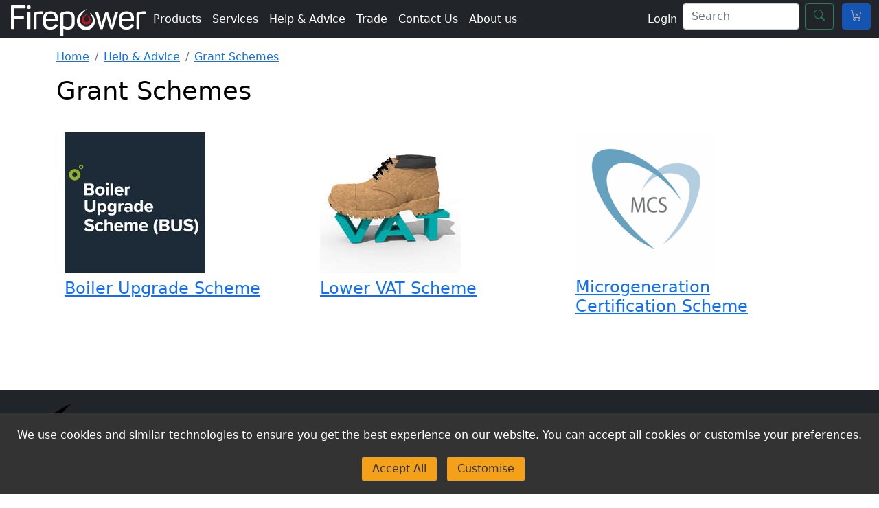

--- FILE ---
content_type: text/html; charset=UTF-8
request_url: https://www.firepowerheating.co.uk/grant-schemes-help-and-advice
body_size: 5394
content:
<!DOCTYPE html>
<html dir="ltr" lang="en">
<head>
<title>grant schemes renewable heating uk | Firepower Heating</title>
<meta name="description" content="Grant schemes and initiatives to support renewable heating in the UK" />
            <meta charset="UTF-8" />
<meta name="apple-mobile-web-app-capable" content="yes">
<meta name="mobile-web-app-capable" content="yes">
<meta name="viewport" content="width=device-width, initial-scale=1.0" />
<link rel="shortcut icon" href="/firepowerheating/m/favicon.ico" type="image/x-icon" />
        

<link rel="stylesheet" href="/firepowerheating/css/compiled.css" />

<noscript>
            <link rel="stylesheet" href="/noscript-styles" />
        </noscript>

            <link rel="preconnect" href="https://fonts.googleapis.com/" crossorigin />
            <link rel="preload" as="style" href="https://fonts.googleapis.com/css2?family=Raleway:wght@200;400;600&family=Roboto:wght@300;400&family=Source+Sans+Pro:ital,wght@0,400;1,400;1,600&display=swap">
            <link rel="stylesheet" href="https://fonts.googleapis.com/css2?family=Raleway:wght@200;400;600&family=Roboto:wght@300;400&family=Source+Sans+Pro:ital,wght@0,400;1,400;1,600&display=swap" media="print" onload="this.media='all'" />
            <noscript><link rel="stylesheet" href="https://fonts.googleapis.com/css2?family=Raleway:wght@200;400;600&family=Roboto:wght@300;400&family=Source+Sans+Pro:ital,wght@0,400;1,400;1,600&display=swap" /></noscript>
        
            <!-- Google Tag Manager -->
            <script nonce="PepatR/lUzU= ">(function(w,d,s,l,i){w[l]=w[l]||[];w[l].push({'gtm.start':
                        new Date().getTime(),event:'gtm.js'});var f=d.getElementsByTagName(s)[0],
                    j=d.createElement(s),dl=l!='dataLayer'?'&l='+l:'';j.async=true;j.src=
                    'https://www.googletagmanager.com/gtm.js?id='+i+dl;f.parentNode.insertBefore(j,f);
                })(window,document,'script','dataLayer','GTM-NMRGXM3J');

            </script>
            <!-- End Google Tag Manager -->
            <script type="application/ld+json">
{"@context":"http:\/\/schema.org","@type":"BreadcrumbList","numberOfItems":2,"itemListElement":[{"@type":"ListItem","position":1,"item":{"name":"Help & Advice","@id":"https:\/\/https:\/\/www.firepowerheating.co.uk\/help-and-advice","@type":"WebPage"}},{"@type":"ListItem","position":2,"item":{"name":"Grant Schemes","@id":"https:\/\/https:\/\/www.firepowerheating.co.uk\/grant-schemes-help-and-advice","@type":"WebPage"}}]}
</script><meta property="og:url" content="https://www.firepowerheating.co.uk/grant-schemes-help-and-advice" />
<meta property="og:title" content="grant schemes renewable heating uk | Firepower Heating" />
<meta property="og:description" content="Grant schemes and initiatives to support renewable heating in the UK" />
<meta property="og:type" content="website" />
<meta property="og:site_name" content="Firepower Heating" />

</head>
<body class="categories"><!-- Google Tag Manager (noscript) -->
            <noscript><iframe src="https://www.googletagmanager.com/ns.html?id=GTM-NMRGXM3J"
            height="0" width="0" style="display:none;visibility:hidden"></iframe></noscript>
            <!-- End Google Tag Manager (noscript) -->



<!-- START Sitemap Article -->
<nav class="navbar navbar-expand-lg navbar-dark bg-dark">
    <div class="container-fluid">
            <a class="navbar-brand" href="/" name="Firepower Heating click to go to our homepage"></a>
    

    <button class="navbar-toggler" type="button" data-bs-toggle="collapse" data-bs-target="#menuTop" aria-controls="menuTop" aria-expanded="false" aria-label="Toggle navigation" name="open and close the navigation menu">
        <span class="navbar-toggler-icon"></span>
    </button>
    <div class="collapse navbar-collapse" id="menuTop">
        <ul class="navbar-nav me-auto mb-2 mb-lg-0">
                                    <li class="nav-item dropdown">
                    <a class="nav-link d-inline" id="sm_Products" role="button" href="/products" name="Products">Products</a>
                    <a class="dropdown-toggle btn" role="button" data-bs-toggle="dropdown" aria-expanded="false" href="#" aria-label="Dropdown button for Products menu" name="Dropdown button for Products menu"></a>

                    <div class="dropdown-menu" aria-labelledby="sm_Products">
                                            
                                                    <div class="submenucontainer">
                                <a class="dropdown-item" href="/wood-pellet-boilers-products" name="Pellet and Biomass">
                                    
<img alt="Pellet and Biomass" class="img-fluid" srcset="//media.firepowerheating.co.uk/browser/PD1.0/pellet-and-biomass-menu-image.jpg 1x, //media.firepowerheating.co.uk/browser/PD1.5/pellet-and-biomass-menu-image.jpg 1x, //media.firepowerheating.co.uk/browser/PD2.0/pellet-and-biomass-menu-image.jpg 2x, //media.firepowerheating.co.uk/browser/PD3.0/pellet-and-biomass-menu-image.jpg 3x" src="//media.firepowerheating.co.uk/browser/PD1.0/pellet-and-biomass-menu-image.jpg" data-version="granular" />

                                Pellet and Biomass</a>
                            </div>
                        
                                           
                                                    <div class="submenucontainer">
                                <a class="dropdown-item" href="/wood-stoves-products" name="Wood Stoves">
                                    
<img alt="Wood Stoves" class="img-fluid" srcset="//media.firepowerheating.co.uk/browser/PD1.0/wood-stoves-menu-image.jpg 1x, //media.firepowerheating.co.uk/browser/PD1.5/wood-stoves-menu-image.jpg 1x, //media.firepowerheating.co.uk/browser/PD2.0/wood-stoves-menu-image.jpg 2x, //media.firepowerheating.co.uk/browser/PD3.0/wood-stoves-menu-image.jpg 3x" src="//media.firepowerheating.co.uk/browser/PD1.0/wood-stoves-menu-image.jpg" data-version="granular" />

                                Wood Stoves</a>
                            </div>
                        
                                           
                                                    <div class="submenucontainer">
                                <a class="dropdown-item" href="/heat-pumps-products" name="Heat Pumps">
                                    
<img alt="Heat Pumps" class="img-fluid" srcset="//media.firepowerheating.co.uk/browser/PD1.0/heat-pumps-menu-image-5.jpg 1x, //media.firepowerheating.co.uk/browser/PD1.5/heat-pumps-menu-image-2.jpg 1x, //media.firepowerheating.co.uk/browser/PD2.0/heat-pumps-menu-image-2.jpg 2x, //media.firepowerheating.co.uk/browser/PD3.0/heat-pumps-menu-image-2.jpg 3x" src="//media.firepowerheating.co.uk/browser/PD1.0/heat-pumps-menu-image-5.jpg" data-version="granular" />

                                Heat Pumps</a>
                            </div>
                        
                                           
                                                    <div class="submenucontainer">
                                <a class="dropdown-item" href="/thermal-stores-products" name="Hot Water and Thermal Stores">
                                    
<img alt="Thermal Stores" class="img-fluid" srcset="//media.firepowerheating.co.uk/browser/PD1.0/thermal-stores-menu-image-1.jpg 1x, //media.firepowerheating.co.uk/browser/PD1.5/thermal-stores-menu-image.jpg 1x, //media.firepowerheating.co.uk/browser/PD2.0/thermal-stores-menu-image.jpg 2x, //media.firepowerheating.co.uk/browser/PD3.0/thermal-stores-menu-image.jpg 3x" src="//media.firepowerheating.co.uk/browser/PD1.0/thermal-stores-menu-image-1.jpg" data-version="granular" />

                                Hot Water and Thermal Stores</a>
                            </div>
                        
                                           
                                                    <div class="submenucontainer">
                                <a class="dropdown-item" href="/flue-and-chimney-products" name="Flue &amp; chimney">
                                    
<img alt="Flue & chimney" class="img-fluid" srcset="//media.firepowerheating.co.uk/browser/PD1.0/flue-and-chimney-menu-image.jpg 1x, //media.firepowerheating.co.uk/browser/PD1.5/flue-and-chimney-menu-image.jpg 1x, //media.firepowerheating.co.uk/browser/PD2.0/flue-and-chimney-menu-image.jpg 2x, //media.firepowerheating.co.uk/browser/PD3.0/flue-and-chimney-menu-image.jpg 3x" src="//media.firepowerheating.co.uk/browser/PD1.0/flue-and-chimney-menu-image.jpg" data-version="granular" />

                                Flue &amp; chimney</a>
                            </div>
                        
                                           
                                                    <div class="submenucontainer">
                                <a class="dropdown-item" href="/accessories-products" name="Accessories">
                                    
<img alt="Accessories" class="img-fluid" srcset="//media.firepowerheating.co.uk/browser/PD1.0/accessories-menu-image.jpg 1x, //media.firepowerheating.co.uk/browser/PD1.5/accessories-menu-image.jpg 1x, //media.firepowerheating.co.uk/browser/PD2.0/accessories-menu-image.jpg 2x, //media.firepowerheating.co.uk/browser/PD3.0/accessories-menu-image.jpg 3x" src="//media.firepowerheating.co.uk/browser/PD1.0/accessories-menu-image.jpg" data-version="granular" />

                                Accessories</a>
                            </div>
                        
                                       </div>
                </li>
            
                                    <li class="nav-item dropdown">
                    <a class="nav-link d-inline" id="sm_Services" role="button" href="/services" name="Services">Services</a>
                    <a class="dropdown-toggle btn" role="button" data-bs-toggle="dropdown" aria-expanded="false" href="#" aria-label="Dropdown button for Services menu" name="Dropdown button for Services menu"></a>

                    <div class="dropdown-menu" aria-labelledby="sm_Services">
                                            
                                                    <div class="submenucontainer">
                                <a class="dropdown-item" href="/heating-report" name="Heating Report">
                                    
                                Heating Report</a>
                            </div>
                        
                                           
                                                    <div class="submenucontainer">
                                <a class="dropdown-item" href="/heating-consultancy" name="Heating Design &amp; Consultancy">
                                    
                                Heating Design &amp; Consultancy</a>
                            </div>
                        
                                           
                                                    <div class="submenucontainer">
                                <a class="dropdown-item" href="/adia" name="Adia">
                                    
                                Adia</a>
                            </div>
                        
                                       </div>
                </li>
            
                                    <li class="nav-item dropdown">
                    <a class="nav-link d-inline" id="sm_HelpandAdvice" role="button" href="/help-and-advice" name="Help &amp; Advice">Help &amp; Advice</a>
                    <a class="dropdown-toggle btn" role="button" data-bs-toggle="dropdown" aria-expanded="false" href="#" aria-label="Dropdown button for Help &amp; Advice menu" name="Dropdown button for Help &amp; Advice menu"></a>

                    <div class="dropdown-menu" aria-labelledby="sm_HelpandAdvice">
                                            
                                                    <div class="submenucontainer">
                                <a class="dropdown-item" href="/downloads" name="Downloads">
                                    
                                Downloads</a>
                            </div>
                        
                                           
                                                    <div class="submenucontainer">
                                <a class="dropdown-item" href="/heat-pumps-help-and-advice" name="Heat Pumps">
                                    
                                Heat Pumps</a>
                            </div>
                        
                                           
                                                    <div class="submenucontainer">
                                <a class="dropdown-item" href="/grant-schemes-help-and-advice" name="Grant Schemes">
                                    
                                Grant Schemes</a>
                            </div>
                        
                                           
                                                    <div class="submenucontainer">
                                <a class="dropdown-item" href="/search" name="Search">
                                    
                                Search</a>
                            </div>
                        
                                       </div>
                </li>
            
                                    <li class="nav-item dropdown">
                    <a class="nav-link d-inline" id="sm_Trade" role="button" href="/trade" name="Trade">Trade</a>
                    <a class="dropdown-toggle btn" role="button" data-bs-toggle="dropdown" aria-expanded="false" href="#" aria-label="Dropdown button for Trade menu" name="Dropdown button for Trade menu"></a>

                    <div class="dropdown-menu" aria-labelledby="sm_Trade">
                                            
                                                    <div class="submenucontainer">
                                <a class="dropdown-item" href="/register-for-trade" name="Register for trade">
                                    
                                Register for trade</a>
                            </div>
                        
                                           
                                                    <div class="submenucontainer">
                                <a class="dropdown-item" href="/login" name="Login">
                                    
                                Login</a>
                            </div>
                        
                                           
                                                    <div class="submenucontainer">
                                <a class="dropdown-item" href="/firepower-training-days-products" name="Firepower training days">
                                    
                                Firepower training days</a>
                            </div>
                        
                                           
                                                    <div class="submenucontainer">
                                <a class="dropdown-item" href="/dealers" name="Dealers">
                                    
                                Dealers</a>
                            </div>
                        
                                       </div>
                </li>
            
                                    <li class="nav-item">
                    <a class="nav-link" id="sm_Contact Us" href="/contact-us" name="Contact Us">Contact Us</a>
                </li>
            
                                    <li class="nav-item dropdown">
                    <a class="nav-link d-inline" id="sm_Aboutus" role="button" href="/about-us" name="About us">About us</a>
                    <a class="dropdown-toggle btn" role="button" data-bs-toggle="dropdown" aria-expanded="false" href="#" aria-label="Dropdown button for About us menu" name="Dropdown button for About us menu"></a>

                    <div class="dropdown-menu" aria-labelledby="sm_Aboutus">
                                            
                                                    <div class="submenucontainer">
                                <a class="dropdown-item" href="/the-team" name="The Team">
                                    
                                The Team</a>
                            </div>
                        
                                           
                                                    <div class="submenucontainer">
                                <a class="dropdown-item" href="/why-us" name="Why us?">
                                    
                                Why us?</a>
                            </div>
                        
                                           
                                                    <div class="submenucontainer">
                                <a class="dropdown-item" href="/news" name="News">
                                    
                                News</a>
                            </div>
                        
                                           
                                                    <div class="submenucontainer">
                                <a class="dropdown-item" href="/towards-operational-carbon-neutrality-about-us" name="Carbon Assessment">
                                    
                                Carbon Assessment</a>
                            </div>
                        
                                           
                                                    <div class="submenucontainer">
                                <a class="dropdown-item" href="/privacy-and-terms-about-us" name="Privacy and Terms ">
                                    
                                Privacy and Terms </a>
                            </div>
                        
                                       </div>
                </li>
            
                </ul>

 <span class="narbar-dark navbar-nav navbar-text"><a href="/login" class="nav-link d-inline">Login</a></span>

                <form class="d-flex me-2 sitesearch mb-2" action='/search' method='GET'>
            <input name="q" class="form-control me-2" type="search" placeholder="Search" aria-label="Enter the text you would like to search for here">
            <button class="btn btn-outline-success" type="submit" aria-label="Seach button" name="click to search the firepower website">
                <svg xmlns="http://www.w3.org/2000/svg" width="16" height="16" fill="currentColor" class="bi bi-search mb-1" viewBox="0 0 16 16">
                    <path d="M11.742 10.344a6.5 6.5 0 1 0-1.397 1.398h-.001c.03.04.062.078.098.115l3.85 3.85a1 1 0 0 0 1.415-1.414l-3.85-3.85a1.007 1.007 0 0 0-.115-.1zM12 6.5a5.5 5.5 0 1 1-11 0 5.5 5.5 0 0 1 11 0z"/>
                </svg>
            </button>
        </form>
                
<!-- START Shopping Cart -->
<div id="cartsummary" class="ms-1 mb-2">
    <a class="btn btn-primary disabled" href="/cart" aria-label="Your cart is empty">
        <svg xmlns="http://www.w3.org/2000/svg" width="16" height="16" fill="currentColor" class="bi bi-cart-x mb-1" viewBox="0 0 16 16">
            <path d="M7.354 5.646a.5.5 0 1 0-.708.708L7.793 7.5 6.646 8.646a.5.5 0 1 0 .708.708L8.5 8.207l1.146 1.147a.5.5 0 0 0 .708-.708L9.207 7.5l1.147-1.146a.5.5 0 0 0-.708-.708L8.5 6.793 7.354 5.646z"/>
            <path d="M.5 1a.5.5 0 0 0 0 1h1.11l.401 1.607 1.498 7.985A.5.5 0 0 0 4 12h1a2 2 0 1 0 0 4 2 2 0 0 0 0-4h7a2 2 0 1 0 0 4 2 2 0 0 0 0-4h1a.5.5 0 0 0 .491-.408l1.5-8A.5.5 0 0 0 14.5 3H2.89l-.405-1.621A.5.5 0 0 0 2 1H.5zm3.915 10L3.102 4h10.796l-1.313 7h-8.17zM6 14a1 1 0 1 1-2 0 1 1 0 0 1 2 0zm7 0a1 1 0 1 1-2 0 1 1 0 0 1 2 0z"/>
        </svg>
    </a>
</div>

<!-- END Shopping Cart -->


    </div>

    </div>
</nav>
<!-- END Sitemap Article -->


    <div class="container" id="page_content">

    
<!-- START Category Article -->
<nav aria-label="breadcrumb">
    <ol class="breadcrumb">
        <li class="breadcrumb-item"><a href="/">Home</a></li>
                                    <li class="breadcrumb-item"><a href="/help-and-advice">Help &amp; Advice</a></li>
                                                <li class="breadcrumb-item"><a href="">Grant Schemes</a></li>
                    
    </ol>
</nav>


            <h1> Grant Schemes</h1>
    
    
    <div class="container">
        <div class="row align-items-start">
            
        </div>
                <div class="row align-items-start">
            
<!-- START Category Item -->
<div class="col-lg-4">
<a href="/boiler-upgrade-scheme-grant-schemes-help-and-advice">
    
<img alt="Boiler Upgrade Scheme" class="img-fluid" srcset="//media.firepowerheating.co.uk/browser/PD1.0/boiler-upgrade-scheme-category-image.jpg 1x, //media.firepowerheating.co.uk/browser/PD1.5/boiler-upgrade-scheme-category-image.png 1x, //media.firepowerheating.co.uk/browser/PD2.0/boiler-upgrade-scheme-category-image.png 2x" src="//media.firepowerheating.co.uk/browser/PD1.0/boiler-upgrade-scheme-category-image.jpg" data-version="granular" />

    <h4>Boiler Upgrade Scheme</h4>
</a>

</div>

<!-- END Category Item -->

<!-- START Category Item -->
<div class="col-lg-4">
<a href="/lower-vat-for-biomass-boilers-grant-schemes-help-and-advice">
    
<img alt="Lower VAT for biomass boilers" class="img-fluid" srcset="//media.firepowerheating.co.uk/browser/PD1.0/lower-vat-for-biomass-boilers-category-image-vat.jpg 1x, //media.firepowerheating.co.uk/browser/PD1.5/lower-vat-for-biomass-boilers-category-image.jpg 1x, //media.firepowerheating.co.uk/browser/PD2.0/lower-vat-for-biomass-boilers-category-image.jpg 2x, //media.firepowerheating.co.uk/browser/PD3.0/lower-vat-for-biomass-boilers-category-image.jpg 3x" src="//media.firepowerheating.co.uk/browser/PD1.0/lower-vat-for-biomass-boilers-category-image-vat.jpg" data-version="granular" />

    <h4>Lower VAT Scheme</h4>
</a>

</div>

<!-- END Category Item -->

<!-- START Category Item -->
<div class="col-lg-4">
<a href="/mcs-grant-schemes-help-and-advice">
    
<img alt="MCS" class="img-fluid" srcset="//media.firepowerheating.co.uk/browser/PD1.0/mcs-category-image-.gif 1x, //media.firepowerheating.co.uk/browser/PD1.5/mcs-category-image.gif 1x, //media.firepowerheating.co.uk/browser/PD2.0/mcs-category-image.gif 2x, //media.firepowerheating.co.uk/browser/PD3.0/mcs-category-image.gif 3x" src="//media.firepowerheating.co.uk/browser/PD1.0/mcs-category-image-.gif" data-version="granular" />

    <h4>Microgeneration Certification Scheme</h4>
</a>

</div>

<!-- END Category Item -->

        </div>
                
        
    </div>


<!-- END Category Article -->

    </div>


<footer class="bg-dark text-light text-center py-3">
                <address>
                    <p>Firepower, Flightway,<br />Dunkeswell Business Park, <br />Dunkeswell, Devon<br />EX14 4RD, UK</p>
                    <p><a href="tel:+44(0) 800 246 1260">+44(0) 800 246 1260</a></p>
                </address>

        <section class="text-light">
            
<!-- START  -->
<ul class="list-unstyled">
            <li>
        <a href="/" class="text-light">Home</a>
    </li>
                <li>
        <a href="/products" class="text-light">Products</a>
    </li>
                <li>
        <a href="/services" class="text-light">Services</a>
    </li>
                        <li>
        <a href="/trade" class="text-light">Trade</a>
    </li>
                <li>
        <a href="/contact-us" class="text-light">Contact Us</a>
    </li>
                <li>
        <a href="/about-us" class="text-light">About us</a>
    </li>
                                                                                                                                </ul>

<!-- END  -->

        </section>

    <div class="text-center">
        © 2026 Copyright: Firepower Heating
    </div>

</footer>
<script type="text/javascript" nonce="PepatR/lUzU=" async="async" src="/firepowerheating/js/compiled.js">

</script>
<script type="text/javascript" nonce="PepatR/lUzU=" src="https://cdn.jsdelivr.net/npm/bootstrap@5.1.3/dist/js/bootstrap.bundle.min.js" integrity="sha384-ka7Sk0Gln4gmtz2MlQnikT1wXgYsOg+OMhuP+IlRH9sENBO0LRn5q+8nbTov4+1p" crossorigin="anonymous">

</script>

<!-- START  -->
<!-- Cookie consent banner -->
<div id="cookie-banner">
    <p>
        We use cookies and similar technologies to ensure you get the best experience on our website. You can accept all cookies or customise your preferences.
    </p>
    <button class="accept-all so_button">Accept All</button>
    <button class="customise so_button">Customise</button>
</div>

<!-- Modal for customizing cookies -->
<div id="cookie-modal">
    <div class="modal-content">
        <p>To find out more, please visit our <a href="/privacy-policy.html">Privacy Policy</a>.</p>
        <p>Select which cookies you'd like to accept:</p>
        <!-- Cookie categories -->
        <div class="cookie-category">
            <input type="checkbox" id="strictly-necessary" checked disabled>
            <label for="strictly-necessary">Strictly Necessary Cookies (Required)</label>
        </div>

        <div class="cookie-category">
            <input type="checkbox" id="analytics-cookies" checked>
            <label for="analytics-cookies">Analytics Cookies</label>
        </div>

        <div class="cookie-category">
            <input type="checkbox" id="advertising-cookies" checked>
            <label for="advertising-cookies">Advertising Cookies</label>
        </div>

        <div class="cookie-category">
            <input type="checkbox" id="targeting-cookies" checked>
            <label for="targeting-cookies">Targeting Cookies</label>
        </div>

        <button class="save so_button">Save Preferences</button>
    </div>
</div>

<!-- END  -->

</body></html>

--- FILE ---
content_type: image/svg+xml
request_url: https://www.firepowerheating.co.uk/firepowerheating/m/firepower-logo.svg
body_size: 4486
content:
<?xml version="1.0" encoding="UTF-8"?><svg xmlns="http://www.w3.org/2000/svg" width="553.98" height="125.93" viewBox="0 0 553.98 125.93"><defs><style>.d{fill:#fff;}.e{fill:#bd1622;}</style></defs><g id="a"/><g id="b"><g id="c"><path class="d" d="M80.59,6.69v1.09c0,4.89-1.49,6.53-6.53,6.53h-.82c-4.89,0-6.53-1.5-6.53-6.53v-1.09c0-4.89,1.63-6.53,6.53-6.53h.82c5.03,0,6.53,1.63,6.53,6.53Zm-.82,22.43v63.63c0,2.45-.82,3.26-3.26,3.26h-5.71c-2.45,0-3.26-.82-3.26-3.26V29.12c0-2.45,.82-3.26,3.26-3.26h5.71c2.45,0,3.26,.82,3.26,3.26Z"/><path class="d" d="M59.72,3.52v5.14c0,2.57-.81,3.52-3.52,3.52H13.12v30.43H49.58c2.7,0,3.52,.95,3.52,3.52v5.14c0,2.7-.81,3.52-3.52,3.52H13.12v37.73c0,2.57-.95,3.52-3.65,3.52H3.52c-2.57,0-3.52-.95-3.52-3.52V3.52C0,.95,.95,0,3.52,0H56.2c2.7,0,3.52,.95,3.52,3.52Z"/><path class="d" d="M127.49,23.82c2.45,0,3.26,.82,3.26,3.26v4.62c0,2.45-.82,3.26-3.26,3.26h-4.76c-6.66,0-11.69,1.09-15.64,2.31-1.77,.68-1.9,1.5-1.9,2.72v52.75c0,2.45-.82,3.26-3.26,3.26h-5.71c-2.31,0-3.13-.82-3.13-3.26V35.65c0-4.22,.95-5.85,5.17-7.61,5.03-1.9,12.92-3.94,24.88-4.21h4.35Z"/><path class="d" d="M162.7,23.82c20.94,0,30.73,12.1,30.73,28.14v7.89c0,2.86-1.22,4.76-5.03,4.76h-44.32v6.53c0,10.33,6.25,16.31,18.22,16.31,9.65,0,15.5-3.67,18.9-9.38,1.63-2.31,2.85-2.58,5.3-1.22l3.67,1.9c2.45,1.22,2.72,2.99,1.22,5.3-4.76,8.29-13.6,14-29.23,14-21.21,0-30.18-11.69-30.18-28.28v-16.86c0-18.35,10.6-29.1,30.73-29.1Zm0,10.33c-12.24,0-18.63,6.53-18.63,17.13v3.94h37.25v-3.94c0-10.6-6.25-17.13-18.63-17.13Z"/><path class="d" d="M233.8,23.82c19.44,0,28.42,9.93,28.42,27.33v19.17c0,17.67-9.25,27.74-28.96,27.74-7.75,0-14.14-2.45-17.67-3.67v28.28c0,2.45-.82,3.26-3.26,3.26h-5.71c-2.31,0-3.13-.82-3.13-3.26V35.51c0-4.49,.95-5.98,5.3-7.75,5.3-2.04,13.19-3.94,25.02-3.94Zm-1.77,11.15c-5.98,0-10.74,.95-14.41,2.04-1.77,.82-2.04,1.22-2.04,2.86v43.51c3.13,1.09,9.52,3.54,16.72,3.54,12.24,0,17.67-5.71,17.67-17v-18.35c0-10.88-5.98-16.59-17.95-16.59Z"/><path class="d" d="M440.2,29.66l-19.31,63.77c-.54,2.18-1.9,2.86-4.35,2.86h-3.67c-2.58,0-3.81-.68-4.62-2.86l-12.1-40.11c-1.49-5.57-2.17-11.56-2.58-12.64h-.54c-.27,1.09-1.09,7.07-2.58,12.64l-12.1,40.11c-.68,2.31-2.04,2.86-4.49,2.86h-3.54c-2.45,0-3.81-.54-4.49-2.86l-19.04-63.77c-.95-2.99-.54-3.81,2.72-3.81h4.08c3.81,0,5.17,.54,5.71,3.26l10.2,36.84c1.36,5.44,2.31,13.73,2.72,15.23h.54c.54-1.49,1.49-9.65,3.13-15.36l11.15-35.62c.82-2.72,1.49-3.4,5.44-3.4h2.45c3.81,0,4.49,.68,5.3,3.26l11.28,35.49c1.77,6.25,2.72,14.14,3.13,15.64h.68c.41-1.49,.95-8.7,2.58-15.5l10.2-36.57c.68-2.72,1.9-3.26,5.85-3.26h3.54c3.13,0,3.54,.82,2.72,3.81Z"/><path class="d" d="M475.53,23.82c20.94,0,30.73,12.1,30.73,28.14v7.89c0,2.86-1.22,4.76-5.03,4.76h-44.32v6.53c0,10.33,6.25,16.31,18.22,16.31,9.65,0,15.5-3.67,18.9-9.38,1.63-2.31,2.85-2.58,5.3-1.22l3.67,1.9c2.45,1.22,2.72,2.99,1.22,5.3-4.76,8.29-13.6,14-29.23,14-21.21,0-30.18-11.69-30.18-28.28v-16.86c0-18.35,10.6-29.1,30.73-29.1Zm0,10.33c-12.24,0-18.63,6.53-18.63,17.13v3.94h37.25v-3.94c0-10.6-6.25-17.13-18.63-17.13Z"/><path class="d" d="M550.72,23.82c2.45,0,3.26,.82,3.26,3.26v4.62c0,2.45-.82,3.26-3.26,3.26h-4.76c-6.66,0-11.69,1.09-15.64,2.31-1.77,.68-1.9,1.5-1.9,2.72v52.75c0,2.45-.82,3.26-3.26,3.26h-5.71c-2.31,0-3.13-.82-3.13-3.26V35.65c0-4.22,.95-5.85,5.17-7.61,5.03-1.9,12.91-3.94,24.88-4.21h4.35Z"/><path class="d" d="M311.08,14.6c-1.84,1.85-3.67,3.7-5.5,5.56l-.74,.76c-8.75,8.91-18.68,19-20.99,32.44-1.43,8.3,.41,16.49,5.06,22.48,5.01,6.47,12.92,10.33,21.15,10.33,2.19,0,4.37-.27,6.49-.81,13.77-3.5,22.93-18.44,19.6-31.98-1.34-5.44-4.17-10.25-6.91-14.89-.58-.99-1.17-1.98-1.73-2.97-1.35-2.35-2.41-4.51-3.19-6.49,2.09,2.48,4.46,4.84,7.14,7.35l.07,.07c3.92,3.67,7.97,7.47,10.54,12.15,5.37,9.76,5.31,22.14-.18,32.3-5.82,10.78-17.03,18.2-29.26,19.36-1.18,.11-2.39,.17-3.58,.17-9.41,0-18.77-3.56-25.65-9.77-10.9-9.82-15.06-25.33-10.59-39.52,.94-2.97,2.15-5.78,3.6-8.33,3.25-5.71,7.49-10.56,12.94-14.82,4.08-3.19,8.78-6.28,14.36-9.47,2.55-1.45,5-2.76,7.38-3.93"/><path class="e" d="M315.3,39.79c.03,.37,.84,1.25,0,0,.18,2.12,.61,4.08,1.51,6.03,1.11,2.39,2.76,4.55,3.59,7.06,1.02,3.1,.71,6.57-1,9.36-3.14,5.13-10.44,6.71-15.3,3.06-5.8-4.36-4.39-12.53-.91-17.89,1.72-2.65,3.88-5,5.98-7.35,1.68-1.88,3.35-3.77,5.02-5.65-2.79,.87-5.49,2.12-8.08,3.48-2.51,1.32-4.99,2.8-7.18,4.6-5.52,4.51-8.92,11.41-8.14,18.6,.5,4.63,2.8,9.05,6.31,12.12,3.9,3.41,9.21,5.15,14.37,4.66,6.28-.59,12.03-4.27,14.98-9.88,2.68-5.08,2.81-11.38-.13-16.38-.93-1.57-2.19-2.98-3.51-4.23s-2.73-2.26-4.03-3.46c-1.33-1.23-2.47-2.63-3.47-4.13Z"/></g></g></svg>

--- FILE ---
content_type: application/javascript; charset=utf-8
request_url: https://www.firepowerheating.co.uk/firepowerheating/js/compiled.js
body_size: 22342
content:
/*Auto-Generated on %2026-01-16T14:22:22+00:00*/
var sitevars={imagepath:"/firepowerheating/m",live:true,mobile_width:350,tablet_width:880};;
/*! instant.page v1.2.2 - (C) 2019 Alexandre Dieulot - https://instant.page/license */
let urlToPreload;let mouseoverTimer;let lastTouchTimestamp;const prefetcher=document.createElement('link');const isSupported=prefetcher.relList&&prefetcher.relList.supports&&prefetcher.relList.supports('prefetch');const isDataSaverEnabled=navigator.connection&&navigator.connection.saveData;const allowQueryString='instantAllowQueryString'in document.body.dataset;const allowExternalLinks='instantAllowExternalLinks'in document.body.dataset;if(isSupported&&!isDataSaverEnabled){prefetcher.rel='prefetch';document.head.appendChild(prefetcher);const eventListenersOptions={capture:true,passive:true};document.addEventListener('touchstart',touchstartListener,eventListenersOptions);document.addEventListener('mouseover',mouseoverListener,eventListenersOptions);}
function touchstartListener(event){lastTouchTimestamp=performance.now();const linkElement=event.target.closest('a');if(!isPreloadable(linkElement)){return;}
linkElement.addEventListener('touchcancel',touchendAndTouchcancelListener,{passive:true});linkElement.addEventListener('touchend',touchendAndTouchcancelListener,{passive:true});urlToPreload=linkElement.href;preload(linkElement.href);}
function touchendAndTouchcancelListener(){urlToPreload=undefined;stopPreloading();}
function mouseoverListener(event){if(performance.now()-lastTouchTimestamp<1100){return;}
const linkElement=event.target.closest('a');if(!isPreloadable(linkElement)){return;}
linkElement.addEventListener('mouseout',mouseoutListener,{passive:true});urlToPreload=linkElement.href;mouseoverTimer=setTimeout(function(){preload(linkElement.href);mouseoverTimer=undefined;},65);}
function mouseoutListener(event){if(event.relatedTarget&&event.target.closest('a')==event.relatedTarget.closest('a')){return;}
if(mouseoverTimer){clearTimeout(mouseoverTimer);mouseoverTimer=undefined;}else{urlToPreload=undefined;stopPreloading();}}
function isPreloadable(linkElement){if(!linkElement||!linkElement.href){return;}
if(urlToPreload==linkElement.href){return;}
const preloadLocation=new URL(linkElement.href);if(!allowExternalLinks&&preloadLocation.origin!=location.origin&&!('instant'in linkElement.dataset)){return;}
if(!['http:','https:'].includes(preloadLocation.protocol)){return;}
if(preloadLocation.protocol=='http:'&&location.protocol=='https:'){return;}
if(!allowQueryString&&preloadLocation.search&&!('instant'in linkElement.dataset)){return;}
if(preloadLocation.hash&&preloadLocation.pathname+preloadLocation.search==location.pathname+location.search){return;}
if('noInstant'in linkElement.dataset){return;}
return true;}
function preload(url){prefetcher.href=url;}
function stopPreloading(){prefetcher.removeAttribute('href');};if(NodeList.prototype.forEach===undefined){NodeList.prototype.forEach=Array.prototype.forEach;}
if(DOMTokenList.prototype.forEach===undefined){DOMTokenList.prototype.forEach=Array.prototype.forEach;}
if(console.table===undefined){console.table=console.log;}
(function(){function StovesGlobalHandler(options){var loadFunctionsByName=[],functionsByName={},needsHousekeeping=true,events={};options||(options={live:false});if(options.live){var actualConsole=window['console'],myConsole;this.hideConsole=function(){useMyConsole();};this.showConsole=function(){useLocalConsole();myConsole.printConsole();};var useMyConsole=function(){myConsole=initializeMyConsole();window['console']=myConsole;};var useLocalConsole=function(){window['console']=actualConsole;};var initializeMyConsole=function(){var myConsole={printConsole:function(){for(var i=0,imax=msgs.length;i<imax;i++){var spec=msgs[i];console[spec[0]].apply(spec[1].callee,spec[1]);}}},msgs=[],functions=[];for(var propertyName in console){if(toString.call(console[propertyName])==='[object Function]'){functions.push(propertyName);}}
functions.forEach(function(f){myConsole[f]=function(){msgs.push([f,arguments]);};});return myConsole;};useMyConsole();}
this.register=function(name,fn){console.log('StovesGlobalHandler.register for ready: ',name);if(functionsByName[name]!==undefined){console.warn('StovesGlobalHandler.register: Overriding ',name);}
functionsByName[name]=fn;};this.registerLoad=function(name,fn){console.log('StovesGlobalHandler.register for load: ',name);if(loadFunctionsByName[name]!==undefined){console.warn('StovesGlobalHandler.register: Overriding load function ',name);}
loadFunctionsByName[name]=fn;};var doHousekeeping=function(src,noLoad){src||(src=document);var fnKey,end,start=new Date();for(fnKey in functionsByName){try{functionsByName[fnKey](src);}catch(e){console.warn('Failed to do housekeeping '+fnKey+' for',src,e.message,e);}}
noLoad||loadHousekeeping(src);end=new Date();console.log('Completed housekeeping in '+(end-start)/ 1000+'s for',src);};var loadHousekeeping=function(src){src||(src=document);for(var fnKey in loadFunctionsByName){try{loadFunctionsByName[fnKey](src);}catch(e){console.warn('Failed to do housekeeping load function '+
fnKey+' for',src,e.message,e);}}};this.housekeeping=doHousekeeping;var doneFirstLoadHandler=false;window.addEventListener('load',function(){if(!doneFirstLoadHandler){doneFirstLoadHandler=true;console.log('Window Load - load only ');loadHousekeeping();}});if(document.readyState==='loading'){needsHousekeeping=false;document.addEventListener('DOMContentLoaded',function(){console.log('Content loaded - first housekeeping');doHousekeeping(document,true);setTimeout(function(){if(!doneFirstLoadHandler){doneFirstLoadHandler=true;console.log('Window Load - load only [timeout version]  ');loadHousekeeping();}},4000);});}else{needsHousekeeping=true;}
this.registrationComplete=function(){if(needsHousekeeping){doHousekeeping(document,true);}};this.listenFor=function(eventKey,callback){if(eventKey){if(events[eventKey]===undefined){events[eventKey]=[];}
events[eventKey].push(callback);}};this.trigger=function(eventKey,...args){setTimeout(()=>{let triggerableEvents=events[eventKey]||[];triggerableEvents.forEach(callback=>{try{callback.apply(undefined,args);}catch(e){console.log(e);}});},1);};}
var root=(typeof self=='object'&&self.self===self&&self)||(typeof global=='object'&&global.global===global&&global)||this||{};var SO=new StovesGlobalHandler(window.sitevars||{});root.SO=SO;SO.ElementOverflows=function(element,options){if(options===undefined){options={height:true,width:true,both:false};}
var wider=element.scrollWidth>element.clientWidth,taller=element.scrollHeight>element.clientHeight;if(options.height&&options.width){if(options.both){return taller&&wider;}else{return taller||wider;}}else if(options.height){return taller;}else if(options.width){return wider;}else{return undefined;}};SO.URL={FromHTMLElWithQs:function(htmlEl,qsObj){return QS.ObjToURL(HTMLEL.ToURLString(htmlEl),QS.Extend(QS.FromHtmlEl(htmlEl),qsObj));},FromStringWithQs:function(string,qsObj){return QS.ObjToURL(string,QS.Extend(QS.FromURLString(string),qsObj));},WithoutQS:function(string){return string.split('?')[0];}};var HTMLEL=(SO.HTMLEL={ToURLString:function(htmlEl){return(htmlEl.href||'').split('?')[0];}});var QS=(SO.QS={ObjFromString:function(str){var p=str.split('&');var obj={};for(var i=0;i<p.length;i++){var pair=p[i].split('=');obj[pair[0]]=pair[1];}
return obj;},ObjFromURLString:function(urlString){return QS.ObjFromString(QS.FromURLString(urlString));},ObjFromHtmlEl:function(htmlEl){return QS.ObjFromString(QS.FromHtmlEl(htmlEl));},FromURLString:function(urlString){var p=(urlString.split('#')[0]||'').split('?');p.shift();p=p.join('?').split('&');if(p[-1+p.length]===''){p.pop();}
return p.join('&');},FromHtmlEl:function(htmlEl){var p=htmlEl.search.split('?');p.shift();p=p.join('?').split('&');if(p[-1+p.length]===''){p.pop();}
return p.join('&');},Extend:function(qs,addQs){addQs||(addQs={});var obj=QS.ObjFromString(qs);for(var key in addQs){obj[key]=addQs[key];}
return obj;},ObjToURL:function(url,obj){return url.split('#')[0]+'?'+QS.ObjToString(obj);},ObjToString:function(obj){var out=[];for(var kkey in obj){if(obj[kkey]===undefined){out.push(kkey);}else{out.push(kkey+'='+obj[kkey]);}}
return out.join('&');}});var cookieInternal={},Kookie=(SO.Cookie={Get:function(key,defaultValue){return cookieInternal[key]||defaultValue;},Set:function(key,value,path,expires){var str=key+'='+
encodeURIComponent(value)+'; path='+
(path||'/')+';';if(expires){str+='; expires='+expires+';';}
document.cookie=str;Kookie.Refresh();},Clear:function(key){Kookie.Set(key,'',undefined,new Date(185974085698));},Refresh:function(){document.cookie.split('; ').forEach(function(c){var spl=c.split('=');cookieInternal[spl[0]]=spl[1];});}});Kookie.Refresh();Kookie.Set('js_canary','proven');var applyRendererToElement=function(fn,hookElement,srcElement,value){var func=window[fn];if('function'===typeof func){var response=window[fn](value,hookElement,srcElement);if(response!==undefined){hookElement.innerHTML=response;}}else{console.log("jsonApply: An element named a renderer method that wasn't present.",fn,hookElement);}};var recursiveApplication=function(element,obj,srcElement){for(var key in obj){var value=obj[key];element.querySelectorAll('[data-hook='+
key+'], input[name='+
key+'], select[name='+
key+']').forEach(function(hookElement){var indexKey=hookElement.dataset.hookKey;if(indexKey!==undefined&&typeof value.forEach==='function'){var foundIndexes=[];value.forEach(function(listValue){var indexTarget=listValue[indexKey],indexElement=hookElement.querySelector('[data-hook-index="'+indexTarget+'"]');if(indexElement!==null){foundIndexes.push(indexTarget);recursiveApplication(indexElement,listValue,srcElement);}});hookElement.querySelectorAll('[data-hook-index]').forEach(function(indexElement){if(foundIndexes.indexOf(parseInt(indexElement.dataset.hookIndex))===-1){indexElement.parentNode.removeChild(indexElement);}});}else if(hookElement.dataset.renderer){applyRendererToElement(hookElement.dataset.renderer,hookElement,srcElement,value);}else{if(hookElement.tagName==='INPUT'||hookElement.tagName==='SELECT'){hookElement.value=value;}else{hookElement.innerHTML=value;}}});}};SO.jsonApply=function(srcElement,ajaxObject,options){options=_.extend({rootPath:[]},options);var selector=options.selector,rootElement=selector?document.querySelector(selector):srcElement;for(var i=0;i<options.rootPath.length;i++){var key=options.rootPath[i];if(ajaxObject[key]!==undefined){ajaxObject=ajaxObject[key];}}
var fn=rootElement.dataset.renderer;if(fn!==undefined){applyRendererToElement(fn,rootElement,rootElement,ajaxObject);}
recursiveApplication(rootElement,ajaxObject,srcElement);};SO.flashSpan=function(element,jsonResponse,options){options=_.extend({duration:1500,class:undefined,successClass:'success',errorClass:'error',position:'beforebegin',target:undefined,tag:'span',render:'Stoves_Default_JSON_Renderer'},options);if(options.target!==undefined){var newT=document.querySelector(options.target);if(newT!==null){element=newT;}}
var newElement=document.createElement(options.tag);['class','successClass','errorClass'].forEach(function(cls){if(!_.isArray(options[cls])){if(options[cls]!==undefined){options[cls]=[options[cls]];}else{options[cls]=[];}}});options.class.push('user_message');if(jsonResponse.status==='ok'){options.class=options.class.concat(options.successClass);}else{options.class=options.class.concat(options.errorClass);}
options.class.forEach(function(c){newElement.classList.add(c);});newElement.innerHTML=(window[options.render]||SO.Default_JSON_Renderer)(jsonResponse);var position=options.position;if(['beforebegin','afterbegin','beforeend','afterend'].indexOf(position)===-1){console.warn("flashSpan: supplied options.position was not in 'beforebegin','afterbegin','beforeend','afterend' - setting to default",position);position=element.parentNode===undefined?'afterbegin':'beforebegin';}
element.insertAdjacentElement(position,newElement);setTimeout(function(){newElement.parentNode.removeChild(newElement);newElement=null;},options.duration);};SO.Default_JSON_Renderer=function(obj){return obj.message||obj.status;};})();;SO.register('Replace fragments of document triggered by changes in select lists',function(rootElement){rootElement.querySelectorAll('.js_replace_with_fragment, [data-so-action=replace_with_fragment]').forEach(function(replacer){var targetElement=replacer.dataset.targetId!==undefined?rootElement.querySelector('#'+replacer.dataset.targetId):replacer;if(!targetElement){console.log('fragmentReplace (select): targetElement was not found in the document, skipping. (set a data-target-id on the element that follows this log, to be the id of the html element to be replaced)',replacer);return;}
var loadingElements,loadingSelector=replacer.dataset.loadingSelector;if(loadingSelector!==undefined){loadingElements=targetElement.querySelectorAll(loadingSelector);}
if(loadingElements===undefined){loadingElements=targetElement.parentNode.querySelectorAll('#'+targetElement.id);}
replacer.querySelectorAll('select').forEach(function(selecta){selecta.addEventListener('change',function(e){if(e.ctrlKey){return;}
e.preventDefault();var obj={},qs=this.value.split('?')[1],target=this.value.split('?')[0];if(qs.length){obj=SO.QS.ObjFromString();}
obj.template='fragment';var url=SO.URL.FromStringWithQs(target,obj),xhr=new XMLHttpRequest();if(targetElement.dataset.before&&window[targetElement.dataset.before]){window[targetElement.dataset.before](targetElement);}
if(targetElement.dataset.urlTransform&&window[targetElement.dataset.urlTransform]){url=window[targetElement.dataset.urlTransform](url,this,targetElement);if(url===false){return;}}
xhr.open('GET',url);xhr.onload=function(){if(xhr.status===200){if(targetElement.dataset.sourceSelector!==undefined){var tmp=document.createElement('div');tmp.innerHTML=xhr.responseText;var internal=tmp.querySelector(targetElement.dataset.sourceSelector);if(internal){targetElement.innerHTML=internal.innerHTML;}
tmp=null;}else{targetElement.innerHTML=xhr.responseText;}
SO.housekeeping(targetElement);if(targetElement.dataset.after&&window[targetElement.dataset.after]){window[targetElement.dataset.after](targetElement);}}else{console.log('request failed');}
loadingElements.forEach(function(l){l.classList.remove('loading');});};loadingElements.forEach(function(l){l.classList.add('loading');});xhr.send();},false);});});});;SO.register('Remove this or a nominated element from the dom on click',function(rootElement){rootElement.querySelectorAll('.closer, [data-so-action=closer]').forEach(function(trigger){trigger.addEventListener('click',function(e){e.preventDefault();if(trigger.dataset.targetSelector){document.querySelectorAll(trigger.dataset.targetSelector).forEach(function(el){if(el&&el.parentNode&&el.parentNode.removeChild){el.parentNode.removeChild(el);}});}else{if(trigger.parentNode&&trigger.parentNode.removeChild){trigger.parentNode.removeChild(trigger);}}});});});;SO.register('Setup CSS switching links',function(rootElement){var linkSets=rootElement.querySelectorAll('.js_css_switch, [data-so-action=css_switch]');var globalControl,globalCookieKey;linkSets.forEach(function(linkSet){if(globalControl===undefined&&linkSet.dataset.global){globalControl=linkSet;globalCookieKey=linkSet.dataset.cookie;}});if(globalControl){var targets=[];linkSets.forEach(function(linkSet){var targetID=linkSet.dataset.target;if(targetID){var target=document.getElementById(targetID);if(target){targets.push(target);}}});document.querySelectorAll('.js_css_switch_slave, [data-so-action=css_switch_slave]').forEach(function(target){targets.push(target);});}
linkSets.forEach(function(linkSetElement){var currentTargets=[],currentCookieKey;if(targets&&targets.length){currentTargets=targets;currentCookieKey=globalCookieKey;}else{var targetID=linkSetElement.dataset.target;if(targetID){var target=document.getElementById(targetID);if(target){currentTargets.push(target);}}
currentCookieKey=linkSetElement.dataset.cookie;}
if(currentTargets.length){var links=linkSetElement.querySelectorAll('a'),classesWeCanBe=[];links.forEach(function(link){classesWeCanBe.push(link.dataset.class);link.addEventListener('click',function(e){if(e.shiftKey){return;}
links.forEach(function(otherLink){otherLink.classList.remove('active');});link.classList.add('active');currentTargets.forEach(function(target){target.classList.add(link.dataset.class);classesWeCanBe.forEach(function(cls){if(cls!==link.dataset.class){target.classList.remove(cls);}});});if(currentCookieKey){document.cookie=currentCookieKey+'='+
link.dataset.class+';path=/';}
e.preventDefault();SO.trigger('switched_css',link.dataset.class);},false);});}});});;SO.registerLoad('Menu bar hold on small screens',function(rootElement){if(rootElement!==document){return;}
const myheader=document.getElementById('myheader');if(myheader===null||myheader===undefined){return;}
let isToggling=false;const contentContainer=document.querySelector('.content-container'),filtercontrol=document.getElementById('filtercontrol'),getWidth=function(){return Math.max(document.body.scrollWidth,document.documentElement.scrollWidth,document.body.offsetWidth,document.documentElement.offsetWidth,document.documentElement.clientWidth);},doScroll=function(){if(getWidth()<900){menuToggle();scrollToggleModeOn();}else{scrollToggleModeOff();}},scrollToggleModeOn=function(){if(isToggling){return;}
isToggling=true;window.addEventListener('scroll',menuToggle);},scrollToggleModeOff=function(){if(!isToggling){return;}
isToggling=false;window.removeEventListener('scroll',menuToggle);},menuToggle=function(){if(document.body.scrollTop>53||document.documentElement.scrollTop>53){if(filtercontrol===null||filtercontrol.checked===false){myheader.classList.add('collapsedheader');contentContainer.classList.add('collapsedheadercontent');}}else{myheader.classList.remove('collapsedheader');contentContainer.classList.remove('collapsedheadercontent');}};doScroll();window.addEventListener('resize',doScroll);});;SO.register('Remove "cookie_only" and show "no cookie only" elements if appropriate',function(rootElement){var cookieOnly=rootElement.getElementsByClassName('cookie_only'),noCookieOnly=rootElement.getElementsByClassName('no_cookie_only'),item,i,max,removeClassFromThese,removeTheseFromDom;if(navigator.cookieEnabled){removeClassFromThese=cookieOnly;removeTheseFromDom=noCookieOnly;}else{removeClassFromThese=noCookieOnly;removeTheseFromDom=cookieOnly;}
for(i=0,max=removeClassFromThese.length;i<max;i++){removeClassFromThese[i].classList.remove('cookie_only');}
while(removeTheseFromDom.length>0){item=removeTheseFromDom.item(-1+removeTheseFromDom.length);if(item.parentNode&&item.parentNode.removeChild){item.parentNode.removeChild(item);}
item=null;}});;SO.register('Hide/show a formelement based on the value of another',function(rootElement){rootElement.querySelectorAll('[data-function=hide-element-on-change]').forEach(function(dyn){var cb=function(){var elementToHide=document.getElementsByName(dyn.dataset.elementToHide).item(0);var valueToShow=dyn.dataset.valueToShow;if(valueToShow!==dyn.value){elementToHide.style.display='none';elementToHide.labels[0].style.display='none';elementToHide.value='';}else{elementToHide.style.display='block';elementToHide.labels[0].style.display='block';elementToHide.value='';}}
cb();dyn.addEventListener('change',cb,false);});});;SO.register('Swap an element based on posting the form provided',function(rootElement){rootElement.querySelectorAll('form.js_form_swap, form[data-so-action=form_swap]').forEach(function(scr){var targetElement,targetId=scr.dataset.targetId;if(targetId!==undefined){targetElement=document.getElementById(targetId);}
if(targetElement===undefined){targetElement=scr;}
var loadingElements,loadingSelector=scr.dataset.loadingSelector;if(loadingSelector!==undefined){loadingElements=targetElement.querySelectorAll(loadingSelector);}
if(loadingElements===undefined){loadingElements=targetElement.parentNode.querySelectorAll('#'+targetElement.id);}
var inputSelector='select, input';if(scr.dataset.onlySubmitOnAttribute){inputSelector='select[data-'+
scr.dataset.onlySubmitOnAttribute+'="1"], input[data-'+
scr.dataset.onlySubmitOnAttribute+'="1"]';}
scr.querySelectorAll(inputSelector).forEach(function(element){element.addEventListener('change',function(){var values={template:'fragment'};_.each(scr.elements,function(el){if((''!==el.value&&''!==el.name&&!scr.dataset.ignoreElement)||el.name!==scr.dataset.ignoreElement){if(!('radio'===el.type&&false===el.checked)){values[el.name]=el.value;}}});var method='GET';if(scr.dataset.formSwapMethod){method=scr.dataset.formSwapMethod;}
var url=method==='GET'?SO.QS.ObjToURL(scr.action,values):SO.QS.ObjToURL(scr.action,{template:'fragment'}),x=new XMLHttpRequest();x.open(method,url);x.onload=function(){if(x.status===200){targetElement.innerHTML=x.responseText;SO.housekeeping(targetElement);if(window['grecaptcha']){targetElement.querySelectorAll('.g-recaptcha').forEach(function(r){grecaptcha.render(r);});}}else{console.log('request failed');}
loadingElements.forEach(function(l){l.classList.remove('loading');});};loadingElements.forEach(function(l){l.classList.add('loading');});if(method==='POST'){var postData=SO.QS.ObjToString(values);x.setRequestHeader('Content-type','application/x-www-form-urlencoded');}
x.send(method==='GET'?false:postData);});});});});;SO.register('Submit a form when a select box changes. Traditional style.',function(rootElement){rootElement.querySelectorAll('.change_submit, [data-so-action=change_submit]').forEach(function(dyn){dyn.addEventListener('change',function(){dyn.form.submit();});});});;SO.register('Handle any requests for location data',function(rootElement){var getCallback=function(locationRequestElement){var fn,target=locationRequestElement.dataset.locationTarget,targetElement;if(target!==undefined){targetElement=document.querySelector(target);}
if(!targetElement){targetElement=locationRequestElement;}
var cb=targetElement.dataset.locationCallback;if(cb){fn=SO[cb]||window[cb];}
return fn&&fn.call?{ctx:targetElement,fn:fn}:undefined;};var noGeoErr;if(!navigator.geolocation){noGeoErr={code:-1,message:'Browser does not support geolocation',startup:true};}
rootElement.querySelectorAll('#location_request, [data-so-action=location_request]').forEach(function(locationRequestElement){var spec=getCallback(locationRequestElement);if(noGeoErr){spec&&spec.fn.call(spec.ctx,undefined,noGeoErr);return;}
locationRequestElement.addEventListener('click',function(e){e.preventDefault();if(!spec){console.warn('Unable to respond to geolocation request because there are no handlers set. Name a function in data-location-callback on the location_request element',locationRequestElement);return;}
navigator.geolocation.getCurrentPosition(function(position){spec.fn.call(spec.ctx,position);},function(err){spec.fn.call(spec.ctx,undefined,err);});});});});;SO.register('Hide anything marked "once per session" that has already been clicked off, and track ones that have not',function(rootElement){rootElement.querySelectorAll('[data-so-once-per-session]').forEach(hideable=>{let keyForThisHideable=hideable.dataset.soOncePerSession;if(keyForThisHideable.length===0){console.warn('Please set the data-so-once-per-session html attribute to be a string with some length (nothing bad has happened, but no good will come of it either)');return;}
let oncePerSessionStr=SO.Cookie.Get('per_session_tracker','').trim(),oncePerSessionKeys=oncePerSessionStr.length?oncePerSessionStr.split(' '):[];if(oncePerSessionKeys.indexOf(keyForThisHideable)>-1){hideable.parentElement.removeChild(hideable);}else{hideable.querySelectorAll('button, [type=button]').forEach(btn=>{btn.addEventListener('click',e=>{oncePerSessionKeys.push(keyForThisHideable);SO.Cookie.Set('per_session_tracker',oncePerSessionKeys.join(' '),'/');});});}});});;(function(){var needsExpandable=function(element,contracted){contracted||(contracted='contracted');var cls=element.classList,removeAfterTesting=!cls.contains(contracted);cls.add(contracted);var result=SO.ElementOverflows(element,{height:true});if(removeAfterTesting){cls.remove(contracted);}
return result;};SO.register('Setup expandable elements',function(rootElement){rootElement.querySelectorAll('.expandable').forEach(function(expandable){var trigger=rootElement.querySelector('#trigger_'+expandable.id);if(trigger===undefined){return;}
if(needsExpandable(expandable)){if(trigger.dataset.show===undefined){trigger.dataset.show='less';}
if(trigger.dataset.hide===undefined){trigger.dataset.hide='more';}
trigger.toggleTarget=function(e){if(e){e.preventDefault();}
var cl=expandable.classList;if(cl.contains('contracted')){cl.remove('contracted');cl.add('expanded');this.innerHTML=trigger.dataset.hide;}else{cl.remove('expanded');cl.add('contracted');this.innerHTML=trigger.dataset.show;if(e){(expandable.previousSibling?expandable.previousSibling:expandable).scrollIntoView({behavior:'smooth',block:'start'});}}};trigger.addEventListener('click',trigger.toggleTarget,false);trigger.toggleTarget();}else{trigger.parentNode.removeChild(trigger);}});});})();;SO.register('POST the specific link element to the server on click and process the json results',function(rootElement){rootElement.querySelectorAll('.js_click_submit, [data-so-action=click_submit]').forEach(function(dyn){dyn.addEventListener('click',function(e){if(e.shiftKey){return;}
e.preventDefault();dyn.classList.add('loading');var success=dyn.dataset.success||'flashSpan',url=SO.URL.FromHTMLElWithQs(dyn,{output:'json'}),x=new XMLHttpRequest();x.open('GET',url);x.onload=function(){if(x.status===200){var result;try{result=JSON.parse(x.responseText);}catch(e){result={status:'error',message:'There was a problem and the action did not succeed'};}
success.split(' ').forEach(function(func,idx){if(typeof SO[func]==='function'){var opts=dyn.dataset[func];if(opts!==undefined){try{opts=JSON.parse(opts);}catch(e){console.log(e);opts={};}}else{opts={};}
SO[func](dyn,result,opts);}});}else{console.log('request failed');}
dyn.classList.remove('loading');};x.send();});});});;SO.register('Replace fragments of document now',function(rootElement){rootElement.querySelectorAll('.js_replace_fragment, [data-so-action=replace_fragment]').forEach(function(controllingElement){var targetElement=controllingElement.dataset.targetId!==undefined?document.getElementById(controllingElement.dataset.targetId):controllingElement;if(!targetElement){console.log('js_replace_fragment: targetElement was not found in the document, skipping. (set a data-target-id on the element that follows this log, to be the id of the html element to be replaced)',controllingElement);return;}
var urlString;if(controllingElement.dataset.sourceUrl!==undefined){urlString=controllingElement.dataset.sourceUrl;}else if(controllingElement.dataset.linkSelector){var sourceLink=document.querySelector(controllingElement.dataset.linkSelector);if(sourceLink){urlString=sourceLink.href;}else{console.log('js_replace_fragment: "'+
controllingElement.dataset.linkSelector+' was not found as a child of this element (below) so no source link was discoverable',controllingElement);}}
if(!urlString){console.log('js_replace_fragment: source-url was not found, skipping. (set a data-source-url on the element that follows this log, with the url that contains the content we want to bring in, or set data-link-selector with a selector revealing an anchor element which will provide an href attribute)',controllingElement);return;}
var qsObj=SO.QS.ObjFromURLString(urlString);qsObj.template='fragment';var url=SO.URL.FromStringWithQs(SO.URL.WithoutQS(urlString),qsObj),xhr=new XMLHttpRequest();if(targetElement.dataset.before&&window[targetElement.dataset.before]){window[targetElement.dataset.before](targetElement);}
xhr.open('GET',url);xhr.onload=function(){var errorState=true;if(xhr.status===200){errorState=false;var replacementHTML;if(controllingElement.dataset.sourceSelector!==undefined){var tmp=document.createElement('div');tmp.innerHTML=xhr.responseText;var internal=tmp.querySelector(controllingElement.dataset.sourceSelector);if(internal){replacementHTML=internal.innerHTML;}
tmp=null;}else{replacementHTML=xhr.responseText;}
if(replacementHTML){targetElement.innerHTML=replacementHTML;SO.housekeeping(targetElement);if(targetElement.dataset.after&&window[targetElement.dataset.after]){window[targetElement.dataset.after](targetElement);}}else{errorState=true;}}
if(errorState){if(targetElement.dataset.error&&window[targetElement.dataset.error]){window[targetElement.dataset.error](targetElement,xhr);}else{console.log('Request failed and no error handler was provided',targetElement,xhr);}}};xhr.send();});});;var getLoadingSelector=function(el){if(el.dataset.noLoadingIndicator){return document.querySelectorAll('your>base>are>belong>to>us');}
var loadingElements,loadingSelector=el.dataset.loadingSelector;if(loadingSelector!==undefined){loadingElements=el.querySelectorAll(loadingSelector);}
if(loadingElements===undefined){loadingElements=el.parentNode.querySelectorAll('#'+el.id);}
return loadingElements;};SO.register('POST the form to the server and update the results',function(rootElement){rootElement.querySelectorAll('.js_form_post, [data-so-action=form_post').forEach(function(dyn){var ajaxURL=dyn.dataset.ajaxPath||dyn.action,success=dyn.dataset.success||'jsonApply';dyn.querySelectorAll('[type="submit"]').forEach(function(submitter){submitter.addEventListener('click',function(e){if(e.shiftKey){return;}
e.preventDefault();var setHeader=false;var fData;if(window['FormData']&&FormData.prototype.set!==undefined){fData=new FormData(submitter.form);}else{var ie11FormData={};fData={set:function(a,b){ie11FormData[a]=b;},toString:function(){return SO.QS.ObjToString(ie11FormData);}};var els=submitter.form.elements;for(var i=0;i<els.length;i++){var el=els[i];if(el.name!==undefined&&el.value!==undefined){fData.set(el.name,el.value);}}
setHeader=true;}
fData.set('output','json');if(dyn.dataset.preprocess!==undefined){fData.set('preprocess',dyn.dataset.preprocess);}
var obj=SO.QS.ObjFromURLString(ajaxURL),url=SO.QS.ObjToURL(ajaxURL.split('?')[0],_.extend(obj,{output:'json',template:undefined})),x=new XMLHttpRequest();x.open('POST',url);x.onload=function(){if(x.status===200){var result;try{result=JSON.parse(x.responseText);}catch(e){result={status:'error',message:'There was a problem and the action did not succeed'};}
if(typeof result.tags!=='undefined'){SO.handleGoogleTags(result.tags)}
success.split(' ').forEach(function(func,idx){if(typeof SO[func]==='function'){var opts=dyn.dataset[func];if(opts!==undefined){try{opts=JSON.parse(opts);}catch(e){console.log(e);opts={};}}else{opts={};}
SO[func](dyn,result,opts);}});}else{console.log('request failed');}
dyn.disabled=false;dyn.classList.remove('loading');getLoadingSelector(dyn).forEach(function(l){l.classList.remove('loading');});};getLoadingSelector(dyn).forEach(function(l){l.classList.add('loading');});if(setHeader){x.setRequestHeader('Content-Type','application/x-www-form-urlencoded');}
x.send(fData);});});});});;SO.register('Enhance a link to copy the href to clipboard on click',function(rootElement){if(!navigator.clipboard){return;}
rootElement.querySelectorAll('.copylink').forEach(function(trigger){if(!trigger.dataset.target){console.error("Please set data-target='fully qaulified target link' on .copylink class for it to work",trigger);return;}
trigger.addEventListener('click',function(e){e.preventDefault();navigator.clipboard.writeText(trigger.dataset.target).then(function(){alert('The link was copied to the clipboard');}).catch(function(){alert('The link was not copied to the clipboard');});});});});;SO.register('Before a link executes, POST the form to the server',function(rootElement){var quietPostLinks=rootElement.querySelectorAll('.js_quiet_post, [data-so-action=quiet_post]');if(quietPostLinks.length===0){return;}
var changedValidForms=[];document.querySelectorAll('form').forEach(function(form){if(form.elements.preprocess===undefined||form.classList.contains('hidden')){return;}
var changeListener=function(){changedValidForms.push(form);form.removeEventListener('change',changeListener);};form.addEventListener('change',changeListener);});quietPostLinks.forEach(function(link){link.addEventListener('click',function(e){if(changedValidForms.length){changedValidForms.forEach(function(form){if(form.elements.preprocess===undefined||form.classList.contains('hidden')){return;}
link.classList.add('loading');var fData,setHeader=false;if(window['FormData']&&FormData.prototype.set!==undefined){fData=new FormData(form);}else{var ie11FormData={};fData={set:function(a,b){ie11FormData[a]=b;},toString:function(){return SO.QS.ObjToString(ie11FormData);}};var els=form.elements;for(var i=0;i<els.length;i++){var el=els[i];if(el.name!==undefined&&el.value!==undefined){fData.set(el.name,el.value);}}
setHeader=true;}
fData.set('output','json');var ajaxURL=form.dataset.ajaxPath||form.action,obj=SO.QS.ObjFromURLString(ajaxURL),url=SO.QS.ObjToURL(ajaxURL.split('?')[0],_.extend(obj,{output:'json',template:undefined})),x=new XMLHttpRequest();x.open('POST',url);x.onload=function(){document.location=link.href;};if(setHeader){x.setRequestHeader('Content-Type','application/x-www-form-urlencoded');}
x.send(fData);});e.preventDefault();}});});});;SO.register('Make popups instead of navigating to url',function(rootElement){var popupCount=0,popups={};rootElement.querySelectorAll('.popup, .tooltip, [data-so-action=popup]').forEach(function(dyn){var targetURL=dyn.dataset.triggerUrl||dyn.href,popupID=popupCount++;dyn.addEventListener('click',function(e){if(e.shiftKey){return;}
e.preventDefault();var existingPopup=popups[popupID];if(existingPopup!==undefined){existingPopup.style.display='block';return;}
var urlQS=SO.QS.ObjFromURLString(targetURL);urlQS.template='standalone';var src=SO.QS.ObjToURL(SO.URL.WithoutQS(targetURL),urlQS),iframe=document.createElement('iframe'),div=document.createElement('div'),close=document.createElement('a');div.className='popup_window';var modalLayer;if(dyn.dataset.modalLayer){modalLayer=document.createElement('div');modalLayer.id='popoverlay';document.body.appendChild(modalLayer);}
close.className=dyn.dataset.closeClass||'close defaultbutton fillcolour-flame';close.innerHTML=dyn.dataset.closeText||'X';close.addEventListener('click',function(e){var isProgrammaticClick=e.clientX===0&&e.clientY===0;e.preventDefault();if(!dyn.dataset.neverRetain&&(dyn.dataset.retain||isProgrammaticClick)){popups[popupID].style.display='none';}else{div.parentNode.removeChild(div);popups[popupID]=undefined;}
if(modalLayer){modalLayer.parentNode.removeChild(modalLayer);modalLayer=null;}});iframe.src=src;div.appendChild(close);div.appendChild(iframe);popups[popupID]=div;document.body.appendChild(div);});});});;SO.register('Infinite scrollers',function(rootElement){rootElement.querySelectorAll('a.iscroll, [data-so-action=infinite_scroll]').forEach(function(scr){var url=SO.URL.FromHTMLElWithQs(scr,{template:'fragment'});scr.addEventListener('click',function(e){if(e.shiftKey){return;}
e.preventDefault();scr.classList.add('loading');var xhr=new XMLHttpRequest();xhr.open('GET',url);xhr.onload=function(){if(xhr.status===200){var handler=document.createElement('div');handler.innerHTML=xhr.responseText;SO.housekeeping(handler);handler.querySelectorAll('.itemblock section, [data-so-property=section]').forEach(function(section){scr.parentNode.insertBefore(section,scr);});url=undefined;handler.querySelectorAll('.itemblock a.iscroll, [data-so-property=morelink]').forEach(function(iLink){url=SO.URL.FromHTMLElWithQs(iLink,{template:'fragment'});});if(url===undefined||url===scr.href){scr.parentNode.removeChild(scr);}else{setTimeout(function(){scr.classList.remove('loading');},200);scr.href=url;}}else{console.log('request failed');scr.classList.remove('loading');}};xhr.send();},false);});});;SO.register('In a standalone section, close it down if we get an escape key',function(rootElement){if(window.frameElement===null){return;}
var closeElement=window.frameElement.parentNode.querySelector('a.close, [data-so-action=close]');if(closeElement===null){return;}
document.addEventListener('keyup',function(e){if(e.which===27){closeElement.click();}});});;SO.register('POST the specific select element to the server on change and show the results',function(rootElement){rootElement.querySelectorAll('.js_change_submit, [data-so-action=change_submit').forEach(function(dyn){if(dyn.dataset.jscs){return;}
dyn.dataset.jscs=true;dyn.addEventListener('change',function(){dyn.disabled=true;dyn.classList.add('loading');var form=dyn.form,action=dyn.dataset.action||(form?form.action:undefined)||document.location.href,obj={output:'json'},success=dyn.dataset.success||'flashSpan';action=action.split('#')[0];if(form){form.querySelectorAll('input[type=hidden]').forEach(function(hidden){obj[hidden.name]=hidden.value;});}
if(dyn.dataset.hidden){var jObj;try{jObj=JSON.parse(dyn.dataset.hidden);}catch(e){jObj={};}
_.extend(obj,jObj);}
obj[this.name]=this.value;var url=SO.QS.ObjToURL(action,obj),x=new XMLHttpRequest();if(dyn.dataset.before){dyn.dataset.before.split(' ').forEach(function(func,idx){_.each([SO,window],function(ctx){if(typeof ctx[func]==='function'){var opts=dyn.dataset[func];if(opts!==undefined){try{opts=JSON.parse(opts);}catch(e){console.log(e);opts={};}}else{opts={};}
if(ctx[func]){ctx[func](dyn,opts);}}});});}
x.open('GET',url);x.onload=function(){if(x.status===200){var result;try{result=JSON.parse(x.responseText);}catch(e){result={status:'error',message:'There was a problem and the action did not succeed'};}
success.split(' ').forEach(function(func,idx){_.each([SO,window],function(ctx){if(typeof ctx[func]==='function'){var opts=dyn.dataset[func];if(opts!==undefined){try{opts=JSON.parse(opts);}catch(e){console.log(e);opts={};}}else{opts={};}
if(ctx[func]){ctx[func](dyn,result,opts);}}});});}else{console.log('request failed');}
if(dyn.dataset.always){dyn.dataset.always.split(' ').forEach(function(func,idx){_.each([SO,window],function(ctx){if(typeof ctx[func]==='function'){var opts=dyn.dataset[func];if(opts!==undefined){try{opts=JSON.parse(opts);}catch(e){console.log(e);opts={};}}else{opts={};}
if(ctx[func]){ctx[func](dyn,opts);}}});});}
dyn.disabled=false;dyn.classList.remove('loading');};x.send();});});});;SO.register('Make all links in popups target the parent frame',function(rootElement){if(window.frameElement===null){return;}
var samePageLink=function(link1,link2){if(link2===undefined){link2=document.location;}
var matchOK=true;['search','pathname','host','protocol'].forEach(function(property){if(matchOK){matchOK=link1[property]===link2[property];}});return matchOK;};rootElement.querySelectorAll('a').forEach(function(link){if(!samePageLink(link)){link.target='_top';}});});;SO.handleGoogleTags=function(tags){if(typeof tags!=='undefined'&&typeof dataLayer!=='undefined'){tags.forEach(tag=>{if(tag.ecommerce){dataLayer.push({'ecommerce':null});}
dataLayer.push(tag);});}};SO.register('Swap number fields for dropdowns where they have well defined min and max values',function(rootElement){rootElement.querySelectorAll('.js_numeric_select, [data-so-action=numeric_select]').forEach(function(dyn){var select=document.createElement('select');select.className=dyn.dataset.selectClass||dyn.className;select.name=dyn.dataset.selectName||dyn.name;select.id=dyn.dataset.selectId||dyn.id;var step=dyn.dataset.selectStep||dyn.step||1,min=dyn.dataset.selectMin||dyn.min,max=dyn.dataset.selectMax||dyn.max,placeholder=dyn.dataset.selectPlaceholder||dyn.placeholder;if(min===undefined||max===undefined){console.warn("Could not swap an input number field for a select list because there was insufficient data. We need to have 'max' (or data-max) 'min' (or data-min) set on the input field in order to replace it",dyn);return;}
var dataset=dyn.dataset.selectData;if(dataset!==undefined){var obj;try{obj=JSON.parse(dataset);}catch(e){obj=undefined;}
if(obj!==undefined){for(var k in obj){var v=obj[k];k=k.replace(/-([a-z])/g,function(g){return g[1].toUpperCase();});if(v.toString()==='[object Object]'){v=JSON.stringify(v);}
select.dataset[k]=v;}}}
if(min>max){var t=min;min=max;max=t;}
min=parseInt(min);max=parseInt(max);var option;if(placeholder!==undefined&&placeholder!==''){option=document.createElement('option');option.innerText=placeholder;option.value='';select.appendChild(option);}
let threshold=1*dyn.dataset.threshold;for(var i=min;i<=max;i+=step){option=document.createElement('option');option.value=i;if(undefined!==threshold&&i<threshold)option.classList=[dyn.dataset.underThresholdClass||'']
if(undefined!==threshold&&i===threshold)option.classList=[dyn.dataset.equalsThresholdClass||'']
if(undefined!==threshold&&i>threshold)option.classList=[dyn.dataset.overThresholdClass||'']
option.innerText=i;option.selected=i===parseInt(dyn.value)?'selected':'';select.appendChild(option);}
var housekeepThis,label=document.createElement('label');label.className='selecter';if(dyn.dataset.labelAfter){housekeepThis=select;dyn.parentNode.insertBefore(label,dyn);dyn.parentNode.insertBefore(select,label);}else{housekeepThis=label;label.appendChild(select);dyn.parentNode.insertBefore(label,dyn);}
dyn.parentNode.removeChild(dyn);setTimeout(()=>{SO.housekeeping(housekeepThis);},1);});});;SO.register('Update fragments of a document triggered by changes in select lists or user specified elements',function(rootElement){rootElement.querySelectorAll('Form[data-so-action=update_fragment]').forEach(function(replacer){var targetElement=replacer.dataset.targetId!==undefined?rootElement.querySelector('#'+replacer.dataset.targetId):replacer;if(!targetElement){console.log('Fragment update: targetElement was not found in the document, skipping. (set a data-target-id on the element that follows this log, to be the id of the html element to be replaced)',replacer);return;}
var listenSelector=replacer.dataset.listenSelector||'select';var targetURL=replacer.dataset.updateUrl||replacer.action;var loadingElements,loadingSelector=replacer.dataset.loadingSelector;if(loadingSelector!==undefined){loadingElements=targetElement.querySelectorAll(loadingSelector);}
if(loadingElements===undefined){loadingElements=targetElement.parentNode.querySelectorAll('#'+targetElement.id);}
var workingOnAnUpdate=false;replacer.querySelectorAll(listenSelector).forEach(function(selecta){selecta.addEventListener('change',function(e){if(e.ctrlKey){return;}
workingOnAnUpdate=true;e.preventDefault();e.stopPropagation();var obj={},qs=targetURL.split('?')[1]||'',target=targetURL.split('?')[0];if(qs.length){obj=SO.QS.ObjFromString(qs);}
obj.template='fragment';var exclusions=(replacer.dataset.updateExclude||'').split(',');new FormData(replacer).forEach((v,k)=>{if(exclusions.indexOf(k)===-1){obj[k]=v;}});var url=SO.URL.FromStringWithQs(target,obj),xhr=new XMLHttpRequest();if(targetElement.dataset.before&&window[targetElement.dataset.before]){window[targetElement.dataset.before](targetElement);}
xhr.open('GET',url);xhr.onload=function(){workingOnAnUpdate=false;if(xhr.status===200){if(targetElement.dataset.sourceSelector!==undefined){var tmp=document.createElement('div');tmp.innerHTML=xhr.responseText;var internal=tmp.querySelector(targetElement.dataset.sourceSelector);if(internal){targetElement.innerHTML=internal.innerHTML;}
tmp=null;}else{targetElement.innerHTML=xhr.responseText;}
SO.housekeeping(targetElement);if(targetElement.dataset.after&&window[targetElement.dataset.after]){window[targetElement.dataset.after](targetElement);}}else{console.log('request failed');}
loadingElements.forEach(function(l){l.classList.remove('loading');});};loadingElements.forEach(function(l){l.classList.add('loading');});xhr.send();},false);});replacer.addEventListener('submit',e=>{if(workingOnAnUpdate){e.preventDefault();}},false);});});;SO.register('Create a select element allowing filtering of tables on a column',function(rootElement){rootElement.querySelectorAll('.dynamic_filter, [data-so-action=dynamic_filter]').forEach(function(dyn){if(dyn.dataset.targetSelector===undefined){console.log('.dynamic_filter element requires data-target-selector to define where to search for filterable elements (e.g. table.filterable)',dyn);return;}
var matchOn=dyn.dataset.cellTitle;if(matchOn===undefined){console.log(".dynamic_filter element requires data-data-selector which cell data to match. E.g. data-cell-title='Flue Diameter'. Please also note that you must provide 'data-title=\"foo\"'in each cell to allow this matching to occur.",dyn);return;}
var replacementSelector=dyn.dataset.replacementSelector;if(replacementSelector===undefined){console.log(".dynamic_filter needs an attribute data-replacement-selector which will define a child item of the filter container to put the actual select list. E.g. data-replace-selector='span'. Use the special key 'self' to replace the .dynamic_filter element itself.",dyn);return;}
var replacementTarget=replacementSelector==='self'?dyn:dyn.querySelector(replacementSelector);if(replacementTarget===undefined){console.log(".dynamic_filter could not find an element to use as replacement target, defined by 'data-replacement-selector'",replacementSelector,dyn);return;}
var selectLabelSuffix=dyn.dataset.selectLabelSuffix||'';var targets=rootElement.querySelectorAll(dyn.dataset.targetSelector);if(targets.length===0){dyn.parentNode.removeChild(dyn);return;}
var cookieKey=dyn.dataset.cookie,defaultValue=dyn.dataset.cookieDefault;if(cookieKey!==undefined){defaultValue=SO.Cookie.Get(cookieKey,defaultValue);}
var workableRows=[],presentationalRows=[],allValues={};targets.forEach(function(table){table.querySelectorAll('tbody>tr').forEach(function(tr){if(tr.dataset.neverFilter===undefined){workableRows.push(tr);tr.matchables={};tr.querySelectorAll('td[data-matches]').forEach(function(td){var matchAlternates;try{matchAlternates=JSON.parse(td.dataset.matches);}catch(e){matchAlternates={};}
_.extend(tr.matchables,matchAlternates);});_.each(tr.matchables[matchOn]||[],m=>{allValues[m]||(allValues[m]=0);allValues[m]++;});}else if(tr.classList.contains('subheading')){presentationalRows.push(tr);}});});var values=_.keys(allValues).sort(),select=document.createElement('select'),reset=document.createElement('option');if(dyn.dataset.selectClass){select.setAttribute('class',dyn.dataset.selectClass);}
reset.value='';reset.innerText='Show all';select.appendChild(reset);for(var i=0;i<values.length;i++){if(""===values[i])continue;var option=document.createElement('option');option.value=values[i];option.innerText=values[i]+
selectLabelSuffix+' ('+
allValues[values[i]]+')';select.appendChild(option);}
select.addEventListener('change',function(e){presentationalRows.forEach(function(row){row.classList.remove('hidden');row.nextElementSibling.classList.remove('hidden');});var targetValue=select.value;if(targetValue===''){workableRows.forEach(function(row){row.classList.remove('hidden');});}else{workableRows.forEach(function(row){var test=row.matchables[matchOn];if(test&&test.indexOf(targetValue)>-1){row.classList.remove('hidden');}else{row.classList.add('hidden');}});}
presentationalRows.forEach(row=>{let foundSomethingVisible=false,hideableRows=[row],nextRow=row.nextElementSibling;while(!foundSomethingVisible&&nextRow&&!nextRow.classList.contains('subheading')){if(nextRow.classList.contains('nojs_only')){}else if(nextRow.classList.contains('subsubheading')){hideableRows.push(nextRow);}else if(!nextRow.classList.contains('hidden')){foundSomethingVisible=true;}
nextRow=nextRow.nextElementSibling;}
if(!foundSomethingVisible){hideableRows.forEach(r=>{r.classList.add('hidden');});}});});if(cookieKey!==undefined){select.addEventListener('change',function(e){var value=select.value;if(select.value===''){SO.Cookie.Clear(cookieKey);}else{SO.Cookie.Set(cookieKey,value);}});}
replacementTarget.classList.forEach(function(cls){select.classList.add(cls);});replacementTarget.parentNode.insertBefore(select,replacementTarget);var willID=replacementTarget.id;replacementTarget.parentNode.removeChild(replacementTarget);select.id=willID;if(defaultValue!==''){select.value=defaultValue;var evt=document.createEvent('CustomEvent');evt.initCustomEvent('change',false,false,{});select.dispatchEvent(evt);}});});;SO.register('Setup block expandable elements',function(rootElement){rootElement.querySelectorAll('.block_expand').forEach(function(container){var limit=container.dataset.blockCount||5,startShowing=container.dataset.startShowing||false,triggerContainer=container.querySelector('.moreblock_trigger'),triggers=container.querySelectorAll('.moreblock_trigger a'),showHideSet=[];if(triggerContainer===null||triggers===null||triggers.length===0){console.log('Backing out of .block_expand because no element with .moreblock_trigger was found',container);return;}
_.each(container.children,function(child,idx){if(idx>=limit&&!child.classList.contains('moreblock_trigger')){child._previousDisplay=child.style.display;showHideSet.push(child);if(!startShowing){child.style.display='none';}}});if(showHideSet.length===0){container.removeChild(triggerContainer);return;}
var openText=triggerContainer.dataset.openText,closeText=triggerContainer.dataset.closeText;if(startShowing){container.classList.add('block-showing');}else{container.classList.remove('block-showing');}
_.each(triggers,function(trigger){trigger.href='#'+container.id;trigger.addEventListener('click',function(e){_.each(showHideSet,function(child){child.style.display=child.style.display==='none'?child._previousDisplay:'none';});if(container.classList.contains('block-showing')){container.classList.remove('block-showing');if(trigger.dataset.textTarget){trigger.innerHTML=closeText;}}else{container.classList.add('block-showing');if(trigger.dataset.textTarget){trigger.innerHTML=openText;}}
e.preventDefault();});});});});;(function(){SO.register('Perform minor adjustments in mobile mode that are impossible to achieve in css',function(rootElement){if(document.body.clientWidth>900){return;}
rootElement.querySelectorAll('.mobilespecial, [data-so-action=mobilespecial]').forEach(function(specialElement){var ma=specialElement.dataset.mobileActions;if(ma===undefined){console.warn('Element was marked as .mobilespecial but had no data-mobile-actions set.',ma);return;}
ma.split('|').forEach(function(action){if(ma==='uncheck'){specialElement.checked='';}});});});})();;var work=function(rootElement){rootElement.querySelectorAll('img.lazy, source.lazy, [data-so-action=lazyimage]').forEach(function(lazyImage){if(lazyImage.dataset.src){lazyImage.setAttribute('src',lazyImage.dataset.src);delete lazyImage.dataset.src;}
if(lazyImage.dataset.srcset){lazyImage.setAttribute('srcset',lazyImage.dataset.srcset);delete lazyImage.dataset.srcset;}});};SO.registerLoad('Lazy image replacement',rootElement=>{if(document===rootElement){setTimeout(function(){work(rootElement);},1);}else{work(rootElement);}});;SO.registerLoad('One stop shop for GA bespoke event recording',function(rootElement){if(window['gtag']){SO.listenFor('switched_css',switchTo=>{gtag('event','switched_css',{value:switchTo});gtag('event','switched_css_'+switchTo);});}});;SO.register('Cookie banner',function(rootElement){function acceptAllCookies(){const preferences={strictlyNecessary:true,analytics:true,advertising:true,targeting:true};localStorage.setItem('cookies-preferences',JSON.stringify(preferences));document.getElementById('cookie-banner').style.display='none';issueGtagConsentModeUpdate();}
function showCustomiseModal(){document.getElementById('cookie-modal').style.display='block';}
function savePreferences(){const preferences={strictlyNecessary:true,analytics:document.getElementById('analytics-cookies').checked,advertising:document.getElementById('advertising-cookies').checked,targeting:document.getElementById('targeting-cookies').checked};localStorage.setItem('cookies-preferences',JSON.stringify(preferences));document.getElementById('cookie-modal').style.display='none';document.getElementById('cookie-banner').style.display='none';issueGtagConsentModeUpdate();}
function issueGtagConsentModeUpdate(){if(typeof dataLayer!=='undefined'){dataLayer.push({'event':'update_consent'});}}
if(!localStorage.getItem('cookies-preferences')){if(document.getElementById('cookie-banner')){document.getElementById('cookie-banner').style.display='block';}}else{const preferences=JSON.parse(localStorage.getItem('cookies-preferences'));document.getElementById('analytics-cookies').checked=preferences.analytics;document.getElementById('advertising-cookies').checked=preferences.advertising;document.getElementById('targeting-cookies').checked=preferences.targeting;}
rootElement.querySelectorAll('#cookie-banner .accept-all').forEach(function(el){el.addEventListener('click',acceptAllCookies);});rootElement.querySelectorAll('#cookie-banner .customise').forEach(function(el){el.addEventListener('click',showCustomiseModal);});rootElement.querySelectorAll('#cookie-modal .save').forEach(function(el){el.addEventListener('click',savePreferences);});});;SO.registerLoad('Make an element sticky while we are scrolled onto another element, unsticky when we scroll past',function(rootElement){rootElement.querySelectorAll('[data-so-action=sticky_scroll]').forEach(function(stickyElement){if(stickyElement.dataset.soScrollTargetSelector===null){console.warn("When using data-so-action='sticky_scroll', please also set data-so-scroll-target-selector='selector for the element we will scroll in to make this element sticky'");return;}
const scrollTarget=rootElement.querySelector(stickyElement.dataset.soScrollTargetSelector);if(!scrollTarget){console.warn(`In sticky_scroll, the element indicated by data-so-scroll-target-selector (${
                            stickyElement.dataset.soScrollTargetSelector
                        }) could not be found in the page`);return;}
const toggleClass=stickyElement.dataset.toggleClass||'sticky';let isSticky=false;function handleScroll(){const stickyElementOffsetTop=stickyElement.offsetTop;const stickyTargetElementOffsetTop=scrollTarget.offsetTop;const targetOffsetBottom=scrollTarget.getBoundingClientRect().bottom+
window.scrollY;if(((isSticky&&window.scrollY>=stickyTargetElementOffsetTop)||(!isSticky&&window.scrollY>=stickyElementOffsetTop))&&window.scrollY<targetOffsetBottom-window.innerHeight){if(!isSticky){stickyElement.classList.add(toggleClass);if(stickyElement.dataset.soAfterStuck){try{window[stickyElement.dataset.soAfterStuck](stickyElement);}catch(e){console.error(e);}}
isSticky=true;}}else{if(isSticky){stickyElement.classList.remove(toggleClass);if(stickyElement.dataset.soAfterUnstuck){try{window[stickyElement.dataset.soAfterUnstuck](stickyElement);}catch(e){console.error(e);}}
isSticky=false;}}}
window.addEventListener('scroll',handleScroll);});});;SO.register('Enable disable/undisable of other field in orSelect elements',function(rootElement){var disableOrEnabled=function(orOther){var select=orOther.querySelector('select');var otherInput=orOther.querySelector('input');if(select.value){otherInput.value='';otherInput.disabled=true;otherInput.style.display='none';}else{otherInput.disabled=false;otherInput.style.display='block';}}
rootElement.querySelectorAll('.selecter_or_other').forEach(function(dyn){disableOrEnabled(dyn);dyn.addEventListener('change',function(){disableOrEnabled(dyn);})});});;SO.register('Item block height adjustment',function(rootElement){const teardownHeightAdjustment=function(block){block.querySelectorAll('section').forEach(section=>{section.style.height=null;});};const heightAdjustItemBlock=function(block,allowPanics){var sectionHeights={},sectionYPositions={},heights={},cumulativeHeightsPerSection={},proposedHeights={};if(!block.dataset.listening){block.dataset.listening=1;SO.listenFor('switched_css',newCssClass=>{if(newCssClass==='grid'){heightAdjustItemBlock(block,true);}else{teardownHeightAdjustment(block);}});}
block.querySelectorAll('section').forEach(section=>{var top=section.getBoundingClientRect().top;if(!sectionYPositions[top]){sectionYPositions[top]=[];cumulativeHeightsPerSection[top]=[];sectionHeights[top]=[];heights[top]=[];proposedHeights[top]=[];}
sectionYPositions[top].push(section);var cumu=0;section.childNodes.forEach(node=>{if(node.classList===undefined||node.classList.contains('product-summary')||getComputedStyle(node).position==='absolute'){return;}
cumu+=node.clientHeight;});cumulativeHeightsPerSection[top].push(cumu);sectionHeights[top].push(section.clientHeight);var para=section.querySelector('.product-summary>p');if(para){heights[top].push(para.clientHeight);}});var thePanicList=[];_.each(sectionYPositions,(blocks,top)=>{if(top===0||top==='0'){if(allowPanics){thePanicList.push(blocks);}
return;}
var rowHeights=heights[top],rowCumulativeHeightsPerSection=cumulativeHeightsPerSection[top],rowSectionHeights=sectionHeights[top],proposedMax=Math.min(Math.max(...rowHeights)+
Math.max(...rowCumulativeHeightsPerSection)+
10,Math.max(...rowSectionHeights));_.each(blocks,section=>{section.style.height=proposedMax+'px';});});if(thePanicList.length){setTimeout(()=>{var blockParents=[];_.each(thePanicList,blocksArr=>{_.each(blocksArr,block=>{var pNode=block.parentNode;if(pNode&&blockParents.indexOf(pNode)===-1&&pNode.classList&&pNode.classList.contains('itemblock')){blockParents.push(pNode);}});});_.each(blockParents,itemBlock=>{heightAdjustItemBlock(itemBlock,false);});},100);}};rootElement.querySelectorAll('.itemblock.grid').forEach(function(itemBlock){heightAdjustItemBlock(itemBlock,true);});});;var replaceAction=function(replacer,rootElement){var targetElement=rootElement===document?document.getElementById(replacer.dataset.targetId):rootElement;if(!targetElement){console.log('fragmentReplace(Link): targetElement was not found in the document, skipping. (set a data-target-id on the element that follows this log, to be the id of the html element to be replaced)',replacer);return;}
var loadingElements=targetElement.querySelectorAll(replacer.dataset.loadingSelector);const after=replacer.dataset.after&&typeof window[replacer.dataset.after]==='function'?window[replacer.dataset.after]:function(){};replacer.addEventListener('click',function(e){if(e.ctrlKey){return;}
e.preventDefault();var url;if(replacer.dataset.ajaxTarget){url=replacer.dataset.ajaxTarget;}else{url=SO.URL.FromHTMLElWithQs(this,{template:'fragment'});}
var xhr=new XMLHttpRequest();xhr.open('GET',url);xhr.onload=function(){if(xhr.status===200){if(replacer.dataset.sourceSelector!==undefined){var tmp=document.createElement('div');tmp.innerHTML=xhr.responseText;var internal=tmp.querySelector(replacer.dataset.sourceSelector);if(internal){targetElement.innerHTML=internal.innerHTML;}
tmp=null;}else{targetElement.innerHTML=xhr.responseText;}
SO.housekeeping(targetElement);}else{console.log('request failed');}
loadingElements.forEach(function(l){l.classList.remove('loading');});after();};loadingElements.forEach(function(l){l.classList.add('loading');});xhr.send();},false);};SO.register('Replace fragments of document triggered by link clicks',function(rootElement){rootElement.querySelectorAll('a.js_link_replace_with_fragment, a[data-so-action=link_replace_with_fragment]').forEach(function(replacer){replaceAction(replacer,rootElement);});});SO.register('Replace fragments of document triggered by link clicks: take 2 - pagination',function(rootElement){var contents=rootElement.querySelectorAll('.so_paginated_content, [data-so-action=paginated_content]'),includeRoot=rootElement!==document&&rootElement.classList.contains('so_paginated_content');rootElement.querySelectorAll('.so_pagination li a, a[data-so-action="pagenumber"]').forEach(function(replacer){var currentContainer;if(includeRoot&&rootElement.contains(replacer)){currentContainer=rootElement;}else{contents.forEach(function(c){if(currentContainer===undefined&&c.contains(replacer)){currentContainer=c;}});}
if(currentContainer!==undefined){replacer.dataset.sourceSelector='#'+currentContainer.id;replaceAction(replacer,currentContainer);replacer.addEventListener('click',function(){replacer.innerText='Loading...';});}});});;var absorbData=function(sourceObject,blacklist,targetObject,afterTopLevel){blacklist||(blacklist=[]);targetObject||(targetObject={});for(var key in sourceObject){if(blacklist.indexOf(key)===-1){var value=sourceObject[key];if(value[0]==='@'){value=window[value.replace(/^@/,'')];if(value!==undefined&&_.isFunction(value)){value=value();}}
if(_.isObject(value)){if(afterTopLevel===undefined){absorbData(value,[],targetObject,true);}else{targetObject[key]=encodeURIComponent(JSON.stringify(value));}}else{targetObject[key]=encodeURIComponent(value);}}}
return targetObject;};SO.registerLoad('Image embed inflation',function(rootElement){rootElement.querySelectorAll('img[data-inflate]').forEach(function(inflatable){var handler=inflatable.dataset.handler||'/image-lookup-html-handlers';if(document.location.hostname.split('.')[0]==='alpha'){handler='/'+document.location.pathname.split('/')[1]+handler;}
if(inflatable.classList.length){inflatable.dataset.sourceClass=inflatable.className;}
inflatable.dataset.template='fragment';var obj=absorbData(inflatable.dataset,['handler','inflate']),url=SO.QS.ObjToURL(handler,obj),x=new XMLHttpRequest();x.open('GET',url);x.onload=function(){if(x.status===200){inflatable.insertAdjacentHTML('beforeBegin',x.responseText);inflatable.parentNode.removeChild(inflatable);}else{console.log(x.status,'failed to inflate an image',x.responseText,inflatable,x);}};x.send();});});;SO.register('Clear js_only and remove nojs_only',function(rootElement){var weHaveJS=rootElement.getElementsByClassName('js_only');while(weHaveJS.length>0){weHaveJS.item(-1+weHaveJS.length).classList.remove('js_only');}
var nojsOnly=rootElement.getElementsByClassName('nojs_only');while(nojsOnly.length>0){var item=nojsOnly.item(-1+nojsOnly.length);if(item.parentNode&&item.parentNode.removeChild){item.parentNode.removeChild(item);}}});;SO.register('Replace a ul with an autochanging select box',function(rootElement){var optionFactory=function(value,label,selected){var option=document.createElement('option');option.innerHTML=label;option.value=value;if(selected===true){option.selected='selected';}
return option;};rootElement.querySelectorAll('ul.js_ul_select_swap, ul[data-so-action=select_swap]').forEach(function(ul){var frm=document.createElement('form');frm.action=ul.dataset.formAction||'GET';frm.dataset.targetId=ul.dataset.targetId||'';var select=document.createElement('select');select.name=ul.dataset.selectName||'';if(!ul.dataset.disableNavigate){select.dataset.soAction='navigate_on_change';}
if(ul.dataset.formClass){select.classList.add(ul.dataset.formClass);}
if(ul.dataset.selectData){var data;try{data=JSON.parse(ul.dataset.selectData);}catch(e){data=undefined;}
if(data){_.extend(select.dataset,data);}}
frm.appendChild(select);var first=ul.dataset.firstOption;if(first!==undefined){select.appendChild(optionFactory('',first));select.appendChild(optionFactory('','-'.repeat(first.length)));}
ul.querySelectorAll('li > a').forEach(function(anchorElement){var selected=anchorElement.dataset.selected?true:false,v=anchorElement.dataset.optionValue||anchorElement.href;select.appendChild(optionFactory(v,anchorElement.innerText,selected));});ul.parentNode.insertBefore(frm,ul);ul.parentNode.removeChild(ul);SO.housekeeping(frm);});});;SO.register('Window.open without inline js',function(rootElement){rootElement.querySelectorAll('.popup_window, [data-so-action=popup_window]').forEach(function(trigger){trigger.addEventListener('click',function(e){var features=trigger.dataset.features||'',name=trigger.dataset.name||'',url=trigger.href;e.preventDefault();window.open(url,name,features);});});});;var getLoadingSelector=function(el){if(el.dataset.noLoadingIndicator){return document.querySelectorAll('your>base>are>belong>to>us');}
var loadingElements,loadingSelector=el.dataset.loadingSelector;if(loadingSelector!==undefined){loadingElements=el.querySelectorAll(loadingSelector);}
if(loadingElements===undefined){if(el.id){loadingElements=el.parentNode.querySelectorAll('#'+el.id);}else{console.warn('Please set an id on this element to enable it as a loading selector',el);loadingElements=document.querySelectorAll('foo>bar>fup');}}
return loadingElements;};var changeFragment=function(e,targetForm,rootElement){if(e&&e.target&&e.target.dataset.surpress_fcs){console.info('surpressing form change submit');return true;}
e.preventDefault();var postURL=targetForm.action,fData=new FormData(targetForm);fData.set('template','fragment');var obj=SO.QS.ObjFromURLString(postURL),url=SO.QS.ObjToURL(postURL.split('?')[0],_.extend(obj,{template:'fragment'})),x=new XMLHttpRequest();x.open('POST',url);x.onload=function(){if(x.status===200){var after=targetForm.dataset.after,targetReplace=targetForm;if(targetForm.dataset.targetSelector!==undefined){targetReplace=rootElement.querySelector(targetForm.dataset.targetSelector)||document.querySelector(targetForm.dataset.targetSelector);if(!targetReplace){console.warn('Failed to replace form output with selector '+
targetReplace+" as it wasn't found in the document");}}
if(targetForm.dataset.sourceSelector!==undefined){var tmp=document.createElement('div');tmp.innerHTML=x.responseText;var internal=tmp.querySelector(targetForm.dataset.sourceSelector);if(internal){targetReplace.innerHTML=internal.innerHTML;}
tmp=null;}else{targetReplace.innerHTML=x.responseText;}
SO.housekeeping(targetReplace);if(after&&window[after]){window[after](targetReplace);}}else{console.log('request failed');}
targetForm.disabled=false;targetForm.classList.remove('loading');getLoadingSelector(targetReplace).forEach(function(l){l.classList.remove('loading');});};getLoadingSelector(targetForm).forEach(function(l){l.classList.add('loading');});x.send(fData);};SO.register('Submit a form when a change event is recieved and replace the fragment',function(rootElement){rootElement.querySelectorAll('form[data-so-action=submit_on_change]').forEach(function(targetForm){targetForm.addEventListener('change',e=>changeFragment(e,targetForm,rootElement));targetForm.addEventListener('submit',e=>changeFragment(e,targetForm,rootElement));});});;SO.register('Hide any previously dismissed messages and record new dismisalls. Mech for "don\'t show this again"',function(rootElement){var autodismisskeys='autodismisskeys',currentlyDismissed,dismiss=function(key,element){var success=true;if(_.isString(key)&&currentlyDismissed.indexOf(key)===-1){currentlyDismissed.push(key);SO.Cookie.Set(autodismisskeys,JSON.stringify(currentlyDismissed));}
if(element!==undefined){if(element.parentNode!==undefined){try{element.parentNode.removeChild(element);}catch(e){success=false;}}else{success=false;}}
return success;};try{currentlyDismissed=JSON.parse(decodeURIComponent(SO.Cookie.Get(autodismisskeys,'%5B%5D')));}catch(e){console.warn('Error parsing autodismisskeys. Current set will be cleared (lost).',SO.Cookie.Get(autodismisskeys,'%5B%5D'));currentlyDismissed=[];SO.Cookie.Set(autodismisskeys,'[]');}
rootElement.querySelectorAll('.showuntildismissed, [data-so-action=until_dismissed]').forEach(function(until){var dismissKey=until.dataset.dismissKey;if(dismissKey!==undefined){if(currentlyDismissed.indexOf(dismissKey)>-1){dismiss(dismissKey,until);}else{until.addEventListener('click',function(e){if(dismiss(dismissKey,until)){e.preventDefault();}},false);until.style.cursor='pointer';}}});});;SO.register('Scroll to named target on click',function(rootElement){if(!document.body.scrollIntoView){return;}
rootElement.querySelectorAll('.scrollonclick, [data-so-action=scroll-on-click]').forEach(function(trigger){trigger.addEventListener('click',function(e){let target=document.getElementById(trigger.dataset.scrollId);if(!target&&trigger.href){const match=trigger.href.match(/#(.*)$/);const id=match?match[1]:undefined;if(id){target=document.getElementById(id);}
if(target){e.preventDefault();history.pushState(null,'',`#${id}`);}}
if(target){target.scrollIntoView({behavior:'smooth',block:'start'});}});});});;SO.register('Make a table row clickable like a link',function(rootElement){rootElement.querySelectorAll('tr[data-so-click-row]').forEach(function(row){row.addEventListener('click',e=>{if(e.srcElement.tagName==='A'){return;}
window.location=row.dataset.soClickRow;});});});;SO.register('Navigate to the option value when a select changes',function(rootElement){rootElement.querySelectorAll('.js_navigate_on_change, [data-so-action=navigate_on_change]').forEach(function(dyn){dyn.addEventListener('change',function(){if(!dyn.classList.contains('js_navigate_on_change')&&!dyn.dataset.soAction==='navigate_on_change'){return;}
var url=dyn.value;if((url!==null)&(url!=='')){if(dyn.dataset.newWindow){var a=document.createElement('a');a.href=url;a.target='_blank';a.click();a=null;}else{document.location=url;}}},false);});});;SO.register('menu checkboxes',function(rootElement){rootElement.querySelectorAll('#menucontrol').forEach(function(menucheckbox){menucheckbox.addEventListener('change',function(event){if(event.target.checked){document.getElementById('submenu').style.display='none';}else{document.getElementById('submenu').style.display='block';}});});});;(function(){var root=(typeof self=='object'&&self.self===self&&self)||(typeof global=='object'&&global.global===global&&global)||this||{};var _=function(obj){if(obj instanceof _)return obj;if(!(this instanceof _))return new _(obj);this._wrapped=obj;};root._=_;var nativeIsArray=Array.isArray,nativeKeys=Object.keys;var shallowProperty=function(key){return function(obj){return obj==null?void 0:obj[key];};};var MAX_ARRAY_INDEX=Math.pow(2,53)-1;var getLength=shallowProperty('length');var isArrayLike=function(collection){var length=getLength(collection);return(typeof length=='number'&&length>=0&&length<=MAX_ARRAY_INDEX);};var createAssigner=function(keysFunc,defaults){return function(obj){var length=arguments.length;if(defaults)obj=Object(obj);if(length<2||obj==null)return obj;for(var index=1;index<length;index++){var source=arguments[index],keys=keysFunc(source),l=keys.length;for(var i=0;i<l;i++){var key=keys[i];if(!defaults||obj[key]===void 0)obj[key]=source[key];}}
return obj;};};var optimizeCb=function(func,context,argCount){if(context===void 0)return func;switch(argCount==null?3:argCount){case 1:return function(value){return func.call(context,value);};case 3:return function(value,index,collection){return func.call(context,value,index,collection);};case 4:return function(accumulator,value,index,collection){return func.call(context,accumulator,value,index,collection);};}
return function(){return func.apply(context,arguments);};};var builtinIteratee;var cb=function(value,context,argCount){if(_.iteratee!==builtinIteratee)return _.iteratee(value,context);if(value==null)return _.identity;if(_.isFunction(value))return optimizeCb(value,context,argCount);if(_.isObject(value)&&!_.isArray(value))return _.matcher(value);return _.property(value);};_.keys=nativeKeys||function(obj){if(obj!==Object(obj))throw new TypeError('Invalid object');var keys=[];for(var key in obj)if(_.has(obj,key))keys.push(key);return keys;};_.isObject=function(obj){var type=typeof obj;return type==='function'||(type==='object'&&!!obj);};_.allKeys=function(obj){if(!_.isObject(obj))return[];var keys=[];for(var key in obj)keys.push(key);return keys;};_.extend=createAssigner(_.allKeys);_.iteratee=builtinIteratee=function(value,context){return cb(value,context,Infinity);};_.each=_.forEach=function(obj,iteratee,context){iteratee=optimizeCb(iteratee,context);var i,length;if(isArrayLike(obj)){for(i=0,length=obj.length;i<length;i++){iteratee(obj[i],i,obj);}}else{var keys=_.keys(obj);for(i=0,length=keys.length;i<length;i++){iteratee(obj[keys[i]],keys[i],obj);}}
return obj;};_.isArray=nativeIsArray||function(obj){return toString.call(obj)==='[object Array]';};_.each(['Arguments','Function','String','Number','Date','RegExp','Error','Symbol','Map','WeakMap','Set','WeakSet'],function(name){_['is'+name]=function(obj){return toString.call(obj)==='[object '+name+']';};});_.map=function(obj,iteratee,context){iteratee=cb(iteratee,context);var keys=!isArrayLike(obj)&&_.keys(obj),length=(keys||obj).length,results=Array(length);for(var index=0;index<length;index++){var currentKey=keys?keys[index]:index;results[index]=iteratee(obj[currentKey],currentKey,obj);}
return results;};})();;window.onload=event=>{var toastElList=[].slice.call(document.querySelectorAll('.toast'));var toastList=toastElList.map(function(toastEl){return new bootstrap.Toast(toastEl);});toastList.map(function(toast){toast.show();});var tooltipTriggerList=[].slice.call(document.querySelectorAll('[data-bs-toggle="tooltip"]'));var tooltipList=tooltipTriggerList.map(function(tooltipTriggerEl){return new bootstrap.Tooltip(tooltipTriggerEl);});};;SO.register('Initialize Map if triggers are present',function(rootElement){var fphId='fphMaps_script';if(window.mapSpec&&!document.getElementById(fphId)){var fphMaps=document.createElement('script');fphMaps.id=fphId;fphMaps.async='async';fphMaps.defer='defer';fphMaps.src='firepowerheating/jsv2/standalone/google_maps_v2.js';document.head.appendChild(fphMaps);}});;SO.registrationComplete();;SO.register('For logout links, enable doing this silently and then reloading the current page',function(rootElement){rootElement.querySelectorAll("a[href$='preprocess=logout']").forEach(function(logout){logout.addEventListener('click',function(e){logout.classList.add('working');var x=new XMLHttpRequest();x.open('GET',logout.href);x.onload=function(){if(x.status===200){window.location.reload();}else{logout.classList.remove('working');window.location=logout.href;}};x.send();e.preventDefault();});});});